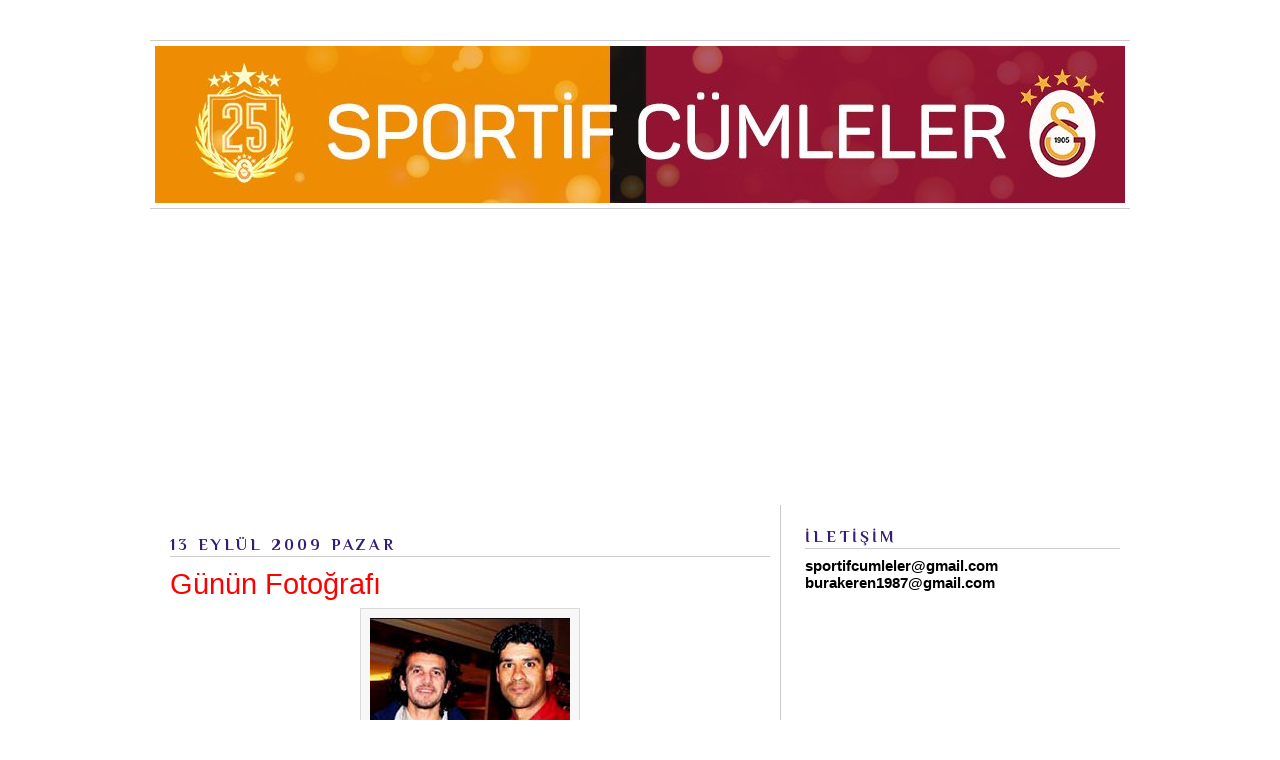

--- FILE ---
content_type: text/html; charset=UTF-8
request_url: https://www.sportifcumleler.com/2009/09/gunun-fotograf_13.html
body_size: 35821
content:
<!DOCTYPE html>
<html dir='ltr' xmlns='http://www.w3.org/1999/xhtml' xmlns:b='http://www.google.com/2005/gml/b' xmlns:data='http://www.google.com/2005/gml/data' xmlns:expr='http://www.google.com/2005/gml/expr'>
<head>
<link href='https://www.blogger.com/static/v1/widgets/2944754296-widget_css_bundle.css' rel='stylesheet' type='text/css'/>
<meta content='dHle0oEpSb9GDjbd_6K0G_InKeCxrdVZF8mIxwbaIEk' name='google-site-verification'/>
<title>Günün Fotoğrafı | Sportif Cümleler</title>
<meta content='text/html; charset=UTF-8' http-equiv='Content-Type'/>
<meta content='blogger' name='generator'/>
<link href='https://www.sportifcumleler.com/favicon.ico' rel='icon' type='image/x-icon'/>
<link href='https://www.sportifcumleler.com/2009/09/gunun-fotograf_13.html' rel='canonical'/>
<link rel="alternate" type="application/atom+xml" title="Sportif Cümleler - Atom" href="https://www.sportifcumleler.com/feeds/posts/default" />
<link rel="alternate" type="application/rss+xml" title="Sportif Cümleler - RSS" href="https://www.sportifcumleler.com/feeds/posts/default?alt=rss" />
<link rel="service.post" type="application/atom+xml" title="Sportif Cümleler - Atom" href="https://www.blogger.com/feeds/3800288385356446138/posts/default" />

<link rel="alternate" type="application/atom+xml" title="Sportif Cümleler - Atom" href="https://www.sportifcumleler.com/feeds/6489025472424422910/comments/default" />
<!--Can't find substitution for tag [blog.ieCssRetrofitLinks]-->
<link href='https://blogger.googleusercontent.com/img/b/R29vZ2xl/AVvXsEjPG_Nl8-4TcjZEq_JEVw6cTHzy34cxj0QaA2O9RDrOjbQXthdoKaiSEAtGXLrbH_fdrc-1j-D1L81NpP-Zh1zuOpPJy1dlvFR9Uez6aT9mBLObiYQPnhl2Auj42vgPaUTwSWBAzUXxis8/s400/r&R.jpg' rel='image_src'/>
<meta content='https://www.sportifcumleler.com/2009/09/gunun-fotograf_13.html' property='og:url'/>
<meta content='Günün Fotoğrafı' property='og:title'/>
<meta content='Sportif Cümleler; Galatasaray sevgisi temelinde şekillenen ve tıpkı Metin gibi Galatasaray&#39;ı menfaatsiz yaşayan blog.' property='og:description'/>
<meta content='https://blogger.googleusercontent.com/img/b/R29vZ2xl/AVvXsEjPG_Nl8-4TcjZEq_JEVw6cTHzy34cxj0QaA2O9RDrOjbQXthdoKaiSEAtGXLrbH_fdrc-1j-D1L81NpP-Zh1zuOpPJy1dlvFR9Uez6aT9mBLObiYQPnhl2Auj42vgPaUTwSWBAzUXxis8/w1200-h630-p-k-no-nu/r&R.jpg' property='og:image'/>
<meta content='blogger' name='generator'/>
<meta content='true' name='MSSmartTagsPreventParsing'/>
<meta content='text/html; charset=UTF-8' http-equiv='Content-Type'/>
<meta content='IE=8' http-equiv='X-UA-Compatible'/>
<style type='text/css'>@font-face{font-family:'Homemade Apple';font-style:normal;font-weight:400;font-display:swap;src:url(//fonts.gstatic.com/s/homemadeapple/v24/Qw3EZQFXECDrI2q789EKQZJob0x6XHgOiJM6.woff2)format('woff2');unicode-range:U+0000-00FF,U+0131,U+0152-0153,U+02BB-02BC,U+02C6,U+02DA,U+02DC,U+0304,U+0308,U+0329,U+2000-206F,U+20AC,U+2122,U+2191,U+2193,U+2212,U+2215,U+FEFF,U+FFFD;}@font-face{font-family:'Philosopher';font-style:normal;font-weight:700;font-display:swap;src:url(//fonts.gstatic.com/s/philosopher/v21/vEFI2_5QCwIS4_Dhez5jcWjValgW8te1Xb7GlMo.woff2)format('woff2');unicode-range:U+0460-052F,U+1C80-1C8A,U+20B4,U+2DE0-2DFF,U+A640-A69F,U+FE2E-FE2F;}@font-face{font-family:'Philosopher';font-style:normal;font-weight:700;font-display:swap;src:url(//fonts.gstatic.com/s/philosopher/v21/vEFI2_5QCwIS4_Dhez5jcWjValgf8te1Xb7GlMo.woff2)format('woff2');unicode-range:U+0301,U+0400-045F,U+0490-0491,U+04B0-04B1,U+2116;}@font-face{font-family:'Philosopher';font-style:normal;font-weight:700;font-display:swap;src:url(//fonts.gstatic.com/s/philosopher/v21/vEFI2_5QCwIS4_Dhez5jcWjValgU8te1Xb7GlMo.woff2)format('woff2');unicode-range:U+0102-0103,U+0110-0111,U+0128-0129,U+0168-0169,U+01A0-01A1,U+01AF-01B0,U+0300-0301,U+0303-0304,U+0308-0309,U+0323,U+0329,U+1EA0-1EF9,U+20AB;}@font-face{font-family:'Philosopher';font-style:normal;font-weight:700;font-display:swap;src:url(//fonts.gstatic.com/s/philosopher/v21/vEFI2_5QCwIS4_Dhez5jcWjValgV8te1Xb7GlMo.woff2)format('woff2');unicode-range:U+0100-02BA,U+02BD-02C5,U+02C7-02CC,U+02CE-02D7,U+02DD-02FF,U+0304,U+0308,U+0329,U+1D00-1DBF,U+1E00-1E9F,U+1EF2-1EFF,U+2020,U+20A0-20AB,U+20AD-20C0,U+2113,U+2C60-2C7F,U+A720-A7FF;}@font-face{font-family:'Philosopher';font-style:normal;font-weight:700;font-display:swap;src:url(//fonts.gstatic.com/s/philosopher/v21/vEFI2_5QCwIS4_Dhez5jcWjValgb8te1Xb7G.woff2)format('woff2');unicode-range:U+0000-00FF,U+0131,U+0152-0153,U+02BB-02BC,U+02C6,U+02DA,U+02DC,U+0304,U+0308,U+0329,U+2000-206F,U+20AC,U+2122,U+2191,U+2193,U+2212,U+2215,U+FEFF,U+FFFD;}</style>
<style id='page-skin-1' type='text/css'><!--
/*
-----------------------------------------------
Blogger Template Style
Name    : Simples
Author  : O Pregador
Url     : www.opregadorfiel.blogspot.com
---------------------------------------------
Baseado:     Minima
Date:     26 Feb 2004
Updated by: Blogger Team
----------------------------------------------- */
/* Variable definitions
====================
<Variable name="bgcolor" description="Page Background Color"
type="color" default="#135">
<Variable name="textcolor" description="Text Color"
type="color" default="#ccc">
<Variable name="linkcolor" description="Link Color"
type="color" default="#9bd">
<Variable name="pagetitlecolor" description="Title Color"
type="color" default="#eee">
<Variable name="descriptioncolor" description="Blog Description Color"
type="color" default="#79b">
<Variable name="titlecolor" description="Post Title Color"
type="color" default="#fc6">
<Variable name="bordercolor" description="Border Color"
type="color" default="#468">
<Variable name="sidebarcolor" description="Sidebar Title Color"
type="color" default="#579">
<Variable name="sidebartextcolor" description="Sidebar Text Color"
type="color" default="#ccc">
<Variable name="visitedlinkcolor" description="Visited Link Color"
type="color" default="#a7a">
<Variable name="bodyfont" description="Text Font"
type="font" default="normal normal 100% 'Trebuchet MS',Trebuchet,Verdana,Sans-serif">
<Variable name="headerfont" description="Sidebar Title Font"
type="font"
default="normal bold 78% 'Trebuchet MS',Trebuchet,Arial,Verdana,Sans-serif">
<Variable name="pagetitlefont" description="Blog Title Font"
type="font"
default="normal bold 200% 'Trebuchet MS',Trebuchet,Verdana,Sans-serif">
<Variable name="descriptionfont" description="Blog Description Font"
type="font"
default="normal normal 78% 'Trebuchet MS', Trebuchet, Verdana, Sans-serif">
<Variable name="postfooterfont" description="Post Footer Font"
type="font"
default="normal normal 78% 'Trebuchet MS', Trebuchet, Verdana, Sans-serif">
*/
a::-moz-selection {background:#fffc0e;color:#ae1e1e;}
a::selection {background:#fffc0e;color:#ae1e1e;}
::-moz-selection {background:#ae1e1e;color:#fffc0e;}
::selection {background:#ae1e1e;color:#fffc0e;}
code::-moz-selection {background:#ae1e1e;color:#fffc0e;}
code::selection {background:#ae1e1e;color:#fffc0e;}
/* Navbar Frame
----------------------------- */
#navbar-iframe {height:0px;visibility:hidden;display:none}
.feed-links {display: none;}
body {
background:#ffffff;
margin:0;
color:#000000;
font: x-small normal normal 15px 'Trebuchet MS', Trebuchet, sans-serif;
font-size/* */:/**/small;
font-size: /**/small;
text-align: left;
}
a:link {
color:#351c75;
text-decoration:none;
}
a:visited {
color:#ff0000;
text-decoration:none;
}
a:hover {
color:#ff0000;
text-decoration:underline;
}
a img {
border-width:0;
}
/* Header
-----------------------------------------------
*/
#header-wrapper {
width:980px;
margin:0 auto 10px;
border-bottom:1px solid #cccccc;
}
#header-inner {
background-position: center;
margin-left: auto;
margin-right: auto;
}
#header {
margin: 5px;
border: 0px solid #cccccc;
text-align: center;
color:#000000;
}
#header h1 {text-shadow: 1px 1px #f7f7f7, 2px 2px #666, 3px 3px #666, 4px 4px #666, 5px 5px #666, 6px 6px #b00;
margin:5px 5px 0;
padding:15px 10px .25em;
line-height:1.2em;
text-transform:uppercase;
letter-spacing:.2em;
font: normal bold 200% 'Trebuchet MS',Trebuchet,Verdana,Sans-serif;
}
#header a {
color:#000000;
text-decoration:none;
}
#header a:hover {
color:#666;
}
#header .description {
margin:0 5px 5px;
padding:0 20px 15px;
max-width:900px;
letter-spacing:.2em;
line-height: 1.4em;
font: normal normal 20px Homemade Apple;
color: #444444;
}
#header img {
margin-left: auto;
margin-right: auto;
}
/* Menu Horizontal
---------------------------------------------*/
.menubar{width:100%;height:30px;margin:0 auto;padding:0 auto;border-bottom:1px solid #cccccc;}
.menuhorizontal {width:980px;height:30px;margin:0 auto; padding:2px 0px;}
.menuhorizontal ul{margin: 0; padding-left:7px;color:#000;font:bold 11px normal normal 15px 'Trebuchet MS', Trebuchet, sans-serif;}
.menuhorizontal li{display: inline; margin: 0;}
.menuhorizontal li a{float: left;display: block;text-decoration:none;font:bold 11px normal normal 15px 'Trebuchet MS', Trebuchet, sans-serif;padding: 5px 15px 5px 15px;border-right:1px solid #eee;color: #111}
.menuhorizontal li a:visited{color: #111;}
.menuhorizontal li a:hover{background:#111;color:#fff;text-decoration:none;}
/* Outer-Wrapper
----------------------------------------------- */
#outer-wrapper {width: 980px;margin: 0 auto;padding: 10px 0px;text-align: left;  	font: normal normal 15px 'Trebuchet MS', Trebuchet, sans-serif;}
#sidebar-wrapper {width: 315px;float: right;word-wrap: break-word;  /* fix for long text breaking sidebar float in IE */
overflow: hidden;  /* fix for long non-text content breaking IE sidebar float */
}
#main-wrapper {width: 600px;margin: 0 10px 0;float: left;border-right: 1px solid #cccccc;word-wrap: break-word; /* fix for long text breaking sidebar float in IE */ overflow: hidden; /* fix for long non-text content breaking IE sidebar float */
}
#crosscol-wrapper {padding:0 auto;margin:0 auto;}
.crosscol .widget {margin:0 auto;padding:0px 0px 6px 0px;}
/* Headings
----------------------------------------------- */
h2 {text-shadow: 1px 1px 3px #fff;border-bottom:1px solid #cccccc;
margin:1.0em 0 .5em;
font:normal bold 16px Philosopher;
line-height: 1.4em;
text-transform:uppercase;
letter-spacing:.2em;
color:#351c75;
}
/* Posts
-----------------------------------------------
*/
h2.date-header {
margin:1.5em 0 .5em;
}
.post-wrapper {
padding: 5px 10px;
}
.post {
margin:.5em 0 1.5em;
border-bottom:1px solid #cccccc;
padding-bottom:1.5em;
text-align:left;
}
.post h3 {text-shadow: 1px 1px 3px #fff;
margin:.25em 0 0;
padding:0 0 4px;
font-size:190%;
font-weight:normal;
line-height:1.4em;
color:#ff0000;
}
.post h3 a, .post h3 a:visited, .post h3 strong {
display:block;
text-decoration:none;
color:#ff0000;
font-weight:bold;
}
.post h3 strong, .post h3 a:hover {
color:#c22400;
}
.post p {
margin:0 0 .75em;
line-height:1.6em;
}
.post-footer {
margin: .75em 0;
color:#351c75;
text-transform:uppercase;
letter-spacing:.1em;
font: normal bold 12px Philosopher;
line-height: 1.4em;
}
.post-share-buttons {float:right;}
.jump-link {float:right;margin-top:5px;margin-right: 10px;}
.jump-link a{color:#3d85c6;font-size:18px;}
.jump-link  a:hover{color:#666;}
.comment-link {
margin-left:.6em;
}
.post-body img {padding:9px;overflow: hidden;margin-top:5px;
border:1px solid #dcd9d9;
background:#f7f7f7;}
.post blockquote {
margin:1em 20px;
}
.post blockquote p {
margin:.75em 0;
}
/* Comments
----------------------------------------------- */
#comments h4 {text-shadow: 1px 1px 3px #fff;
margin:1em 0;
font-weight: bold;
line-height: 1.4em;
text-transform:uppercase;
letter-spacing:.2em;
color: #351c75;
}
#comments-block {
margin:1em 0 1.5em;
line-height:1.6em;
}
#comments-block .comment-author {
margin:.5em 0;
}
#comments-block .comment-body {
margin:.25em 0 0;
}
#comments-block .comment-footer {border-bottom:1px solid #eee;
margin:-.25em 0 2em;
line-height: 1.4em;
text-transform:uppercase;
letter-spacing:.1em;
}
#comments-block .comment-body p {
margin:0 0 .75em;
}
.deleted-comment {
font-style:italic;
color:gray;
}
.avatar-image-container img {
background:  url(https://blogger.googleusercontent.com/img/b/R29vZ2xl/AVvXsEgmJYRCwg8cPhBDTH6eUMIqeRy17ubur1t0xVClNHjV6GchXx0Ws6vK-BgyLTpb-0WT1H263wyNbfzXEqjGimdXtWsdihoviVp2D46O2sfMukGhFBnEMFzL3mhYU1mOAKxj83JHv9IJcpzf/s0/afhlwj.png) no-repeat center;
float:none;
}
.avatar-image-container {
background:  url(https://blogger.googleusercontent.com/img/b/R29vZ2xl/AVvXsEgmJYRCwg8cPhBDTH6eUMIqeRy17ubur1t0xVClNHjV6GchXx0Ws6vK-BgyLTpb-0WT1H263wyNbfzXEqjGimdXtWsdihoviVp2D46O2sfMukGhFBnEMFzL3mhYU1mOAKxj83JHv9IJcpzf/s0/afhlwj.png) no-repeat;
}
.avatar-image-container.avatar-stock img {
display:none;
}
.feed-links {
clear: both;
line-height: 2.5em;
}
#blog-pager-newer-link {
float: left;
}
#blog-pager-older-link {
float: right;
}
#blog-pager {
text-align: center;
}
/* Sidebar Content
----------------------------------------------- */
.sidebar-wrapper  {
color: #000000;
line-height: 1.5em;
}
.sidebar {
padding: 5px 10px;
}
.sidebar ul {
list-style:none;
margin:0 0 0;
padding:0 0 0;
}
.sidebar li {margin:0;padding:3px 0px 4px 0px; text-indent:0px;line-height:1.5em;
}
.sidebar .widget, .main .widget { margin:0 0 10px;
border-bottom:0px dotted #cccccc;
}
.main .Blog {
border-bottom-width: 0;
}
/* Profile
----------------------------------------------- */
.profile-img {width:65px;height:65px;padding:6px;overflow: hidden;margin-top:5px;border:1px solid #eee;
background:#f7f7f7;}
.profile-data {
margin:0;
text-transform:uppercase;
letter-spacing:.1em;
font: normal bold 12px Philosopher;
color: #351c75;
font-weight: bold;
line-height: 1.6em;
}
.profile-datablock {
margin:.5em 0 .5em;
}
.profile-textblock {
margin: 0.5em 0;
line-height: 1.6em;
}
.profile-link {
font: normal bold 12px Philosopher;
text-transform: uppercase;
letter-spacing: .1em;
}
/* Footer
----------------------------------------------- */
#footer {
width: 958px;
clear:both;
margin: 0 auto;
padding-top:15px;
line-height: 1.6em;
text-transform:uppercase;
letter-spacing:.1em;
text-align: center;
}
#credit {text-align:center;border-top: 1px solid #cccccc;}
.item-thumbnail img {padding:6px;width:45px;height:45px;display:block;background: #f7f7f7;
border: 1px solid #eeeeee;
-moz-box-shadow: 0 0 0 rgba(0, 0, 0, .2);
-webkit-box-shadow: 0 0 0 rgba(0, 0, 0, .2);
box-shadow: 0 0 0 rgba(0, 0, 0, .2);
-moz-border-radius: 0;
-webkit-border-radius: 0;
border-radius: 0;
}
.PopularPosts .item-title a{font: normal bold 36px Yanone Kaffeesatz;font-size:16px;
color: #222222;}
.PopularPosts .item-title a:hover{color:#c22400;text-decoration:none}
.widget-content.popular-posts li{font: normal normal 16px Yanone Kaffeesatz}
.item-snippet {height:2.5em; overflow:hidden}
/* Subscription Email widget
--------------------------------------*/
.sidebar .FollowByEmail .follow-by-email-inner .follow-by-email-address {
border: 1px solid #EEEEEE;
height: 21px;
width: 97%;
}
.sidebar .FollowByEmail .follow-by-email-inner .follow-by-email-submit {
background:#CCCCCC;
color: #666666;
font-family: tahoma;
font-size: 11px;
font-weight: bold;
height: 24px;
width: 70px;
cursor:pointer;
}
.FollowByEmail .follow-by-email-inner input:hover {
color: #FFF !important;
}
.sidebar .FollowByEmail .follow-by-email-inner form{
margin:0;
}
/** Page structure tweaks for layout editor wireframe */
body#layout #header {
margin-left: 0px;
margin-right: 0px;
}
.post-body img {max-width:99% !important;}

--></style>
<script type='text/javascript'>var thumbnail_mode = "no-float" ;
summary_noimg = 460;
summary_img = 360;
img_thumb_height = 160;
img_thumb_width = 210;
</script>
<script type='text/javascript'>
//<![CDATA[
function removeHtmlTag(strx,chop){
if(strx.indexOf("<")!=-1)
{
var s = strx.split("<");
for(var i=0;i<s.length;i++){
if(s[i].indexOf(">")!=-1){
s[i] = s[i].substring(s[i].indexOf(">")+1,s[i].length);
}
}
strx = s.join("");
}
chop = (chop < strx.length-1) ? chop : strx.length-2;
while(strx.charAt(chop-1)!=' ' && strx.indexOf(' ',chop)!=-1) chop++;
strx = strx.substring(0,chop-1);
return strx+'...';
}

function createSummaryAndThumb(pID){
var div = document.getElementById(pID);
var imgtag = "";
var img = div.getElementsByTagName("img");

if(img.length<=0) {
imgtag = '<span style="float:left;margin-right:5px;"><img src="https://blogger.googleusercontent.com/img/b/R29vZ2xl/AVvXsEim8SLCLziGhoEuOEbSHUK3wwrNzgA_oMBQsY-eQL94Xw-8aKiRKxzN0CdatKzLgNgYfvx_Nl-iJ9XfnIYJMkr1YXa4Jr5n_5XgfT1QJ_yznRJSROwxTHq42wK3CmTqaMNGHPndgRghpMUS/s0/2nrklth.jpg" width="'+img_thumb_width+'px" height="'+img_thumb_height+'px"/></span>';
var summ = summary_noimg;
}

if(img.length>=1) {
imgtag = '<span style="float:left;margin-right:15px;"><img src="'+img[0].src+'" width="'+img_thumb_width+'px" height="'+img_thumb_height+'px"/></span>';
summ = summary_img;
}

var summary = imgtag + '<div>' + removeHtmlTag(div.innerHTML,summ) + '</div>';
div.innerHTML = summary;
}

//]]>
</script>
<link href='https://www.blogger.com/dyn-css/authorization.css?targetBlogID=3800288385356446138&amp;zx=a86f4059-d64e-4374-9803-77373e4a9fcd' media='none' onload='if(media!=&#39;all&#39;)media=&#39;all&#39;' rel='stylesheet'/><noscript><link href='https://www.blogger.com/dyn-css/authorization.css?targetBlogID=3800288385356446138&amp;zx=a86f4059-d64e-4374-9803-77373e4a9fcd' rel='stylesheet'/></noscript>
<meta name='google-adsense-platform-account' content='ca-host-pub-1556223355139109'/>
<meta name='google-adsense-platform-domain' content='blogspot.com'/>

<!-- data-ad-client=ca-pub-7326664281191640 -->

</head>
<body>
<div class='navbar section' id='navbar'><div class='widget Navbar' data-version='1' id='Navbar1'><script type="text/javascript">
    function setAttributeOnload(object, attribute, val) {
      if(window.addEventListener) {
        window.addEventListener('load',
          function(){ object[attribute] = val; }, false);
      } else {
        window.attachEvent('onload', function(){ object[attribute] = val; });
      }
    }
  </script>
<div id="navbar-iframe-container"></div>
<script type="text/javascript" src="https://apis.google.com/js/platform.js"></script>
<script type="text/javascript">
      gapi.load("gapi.iframes:gapi.iframes.style.bubble", function() {
        if (gapi.iframes && gapi.iframes.getContext) {
          gapi.iframes.getContext().openChild({
              url: 'https://www.blogger.com/navbar/3800288385356446138?po\x3d6489025472424422910\x26origin\x3dhttps://www.sportifcumleler.com',
              where: document.getElementById("navbar-iframe-container"),
              id: "navbar-iframe"
          });
        }
      });
    </script><script type="text/javascript">
(function() {
var script = document.createElement('script');
script.type = 'text/javascript';
script.src = '//pagead2.googlesyndication.com/pagead/js/google_top_exp.js';
var head = document.getElementsByTagName('head')[0];
if (head) {
head.appendChild(script);
}})();
</script>
</div></div>
<div id='outer-wrapper'><div id='wrap2'>
<!-- skip links for text browsers -->
<span id='skiplinks' style='display:none;'>
<a href='#main'>skip to main </a> |
<a href='#sidebar1'>skip to left sidebar</a>
<a href='#sidebar2'>skip to right sidebar</a>
</span>
<!-- Pages-based menu added by BTemplates.com -->
<div class='menubar'><div class='menuhorizontal'>
<!-- Pages -->
<div class='no-items section' id='pages'></div>
<!-- /Pages -->
</div></div>
<!-- start header-wrapper -->
<div id='header-wrapper'>
<div class='header section' id='header'><div class='widget Header' data-version='1' id='Header1'>
<div id='header-inner'>
<a href='https://www.sportifcumleler.com/' style='display: block'>
<img alt='Sportif Cümleler' height='157px; ' id='Header1_headerimg' src='https://blogger.googleusercontent.com/img/a/AVvXsEgb4E3EJbZsioEHGnsuGklfLheNbhIJGa35o0oppUYQR75VcgJasUwniu8IWXCkY5zlYu0RFUinKCQYJTdV_Gfu5w1DexoLMsfD5x2yF8Fuw39xTK5Ld42SPqUI1QMhFxtdk2J1B2n1xYOfU1z44Xc5uw_z5iWJVw3q4c-8SNXOFUQn9qNBOoBuyOUDff7U=s970' style='display: block' width='970px; '/>
</a>
</div>
</div></div>
</div>
<!-- end header-wrapper -->
<!-- start content-wrapper -->
<div id='content-wrapper'>
<!-- start crosscol-wrapper -->
<div id='crosscol-wrapper' style='crosscol'>
<div class='crosscol section' id='crosscol'><div class='widget AdSense' data-version='1' id='AdSense1'>
<div class='widget-content'>
<script async src="https://pagead2.googlesyndication.com/pagead/js/adsbygoogle.js"></script>
<!-- sportifcumleler_crosscol_AdSense1_1x1_as -->
<ins class="adsbygoogle"
     style="display:block"
     data-ad-client="ca-pub-7326664281191640"
     data-ad-host="ca-host-pub-1556223355139109"
     data-ad-slot="1717966966"
     data-ad-format="auto"
     data-full-width-responsive="true"></ins>
<script>
(adsbygoogle = window.adsbygoogle || []).push({});
</script>
<div class='clear'></div>
</div>
</div></div>
</div>
<!-- end crosscol-wrapper -->
<!-- start main-wrapper -->
<div class='post-wrapper' id='main-wrapper'>
<div class='main section' id='main'><div class='widget Blog' data-version='1' id='Blog1'>
<div class='blog-posts hfeed'>

          <div class="date-outer">
        
<h2 class='date-header'><span>13 Eylül 2009 Pazar</span></h2>

          <div class="date-posts">
        
<div class='post-outer'>
<div class='post hentry uncustomized-post-template' itemprop='blogPost' itemscope='itemscope' itemtype='http://schema.org/BlogPosting'>
<meta content='https://blogger.googleusercontent.com/img/b/R29vZ2xl/AVvXsEjPG_Nl8-4TcjZEq_JEVw6cTHzy34cxj0QaA2O9RDrOjbQXthdoKaiSEAtGXLrbH_fdrc-1j-D1L81NpP-Zh1zuOpPJy1dlvFR9Uez6aT9mBLObiYQPnhl2Auj42vgPaUTwSWBAzUXxis8/s400/r&R.jpg' itemprop='image_url'/>
<meta content='3800288385356446138' itemprop='blogId'/>
<meta content='6489025472424422910' itemprop='postId'/>
<a name='6489025472424422910'></a>
<h3 class='post-title entry-title' itemprop='name'>
Günün Fotoğrafı
</h3>
<div class='post-header'>
<div class='post-header-line-1'></div>
</div>
<div class='post-body entry-content' id='post-body-6489025472424422910' itemprop='description articleBody'>
<a href="https://blogger.googleusercontent.com/img/b/R29vZ2xl/AVvXsEjPG_Nl8-4TcjZEq_JEVw6cTHzy34cxj0QaA2O9RDrOjbQXthdoKaiSEAtGXLrbH_fdrc-1j-D1L81NpP-Zh1zuOpPJy1dlvFR9Uez6aT9mBLObiYQPnhl2Auj42vgPaUTwSWBAzUXxis8/s1600-h/r&amp;R.jpg" onblur="try {parent.deselectBloggerImageGracefully();} catch(e) {}"><img alt="" border="0" id="BLOGGER_PHOTO_ID_5380902044760213938" src="https://blogger.googleusercontent.com/img/b/R29vZ2xl/AVvXsEjPG_Nl8-4TcjZEq_JEVw6cTHzy34cxj0QaA2O9RDrOjbQXthdoKaiSEAtGXLrbH_fdrc-1j-D1L81NpP-Zh1zuOpPJy1dlvFR9Uez6aT9mBLObiYQPnhl2Auj42vgPaUTwSWBAzUXxis8/s400/r&amp;R.jpg" style="margin: 0px auto 10px; display: block; text-align: center; cursor: pointer; width: 200px; height: 263px;" /></a><br /><div style="text-align: center;"><span style="font-style: italic;">Geçmiş zaman olur ki :)</span><br /></div><br />Frank Rijkaard-Rüştü Reçber ikilisi Barcelona'dayken..
<div style='clear: both;'></div>
</div>
<div class='post-footer'>
<div class='post-footer-line post-footer-line-1'>
<span class='post-author vcard'>
Karalayan;
<span class='fn' itemprop='author' itemscope='itemscope' itemtype='http://schema.org/Person'>
<meta content='https://www.blogger.com/profile/11494963721249921229' itemprop='url'/>
<a class='g-profile' href='https://www.blogger.com/profile/11494963721249921229' rel='author' title='author profile'>
<span itemprop='name'>Serapbenbuyrun</span>
</a>
</span>
</span>
<span class='post-timestamp'>
şu saatte:
<meta content='https://www.sportifcumleler.com/2009/09/gunun-fotograf_13.html' itemprop='url'/>
<a class='timestamp-link' href='https://www.sportifcumleler.com/2009/09/gunun-fotograf_13.html' rel='bookmark' title='permanent link'><abbr class='published' itemprop='datePublished' title='2009-09-13T20:30:00+03:00'>20:30</abbr></a>
</span>
<span class='post-comment-link'>
</span>
<span class='post-icons'>
</span>
<div class='post-share-buttons goog-inline-block'>
<a class='goog-inline-block share-button sb-email' href='https://www.blogger.com/share-post.g?blogID=3800288385356446138&postID=6489025472424422910&target=email' target='_blank' title='Bunu E-postayla Gönder'><span class='share-button-link-text'>Bunu E-postayla Gönder</span></a><a class='goog-inline-block share-button sb-blog' href='https://www.blogger.com/share-post.g?blogID=3800288385356446138&postID=6489025472424422910&target=blog' onclick='window.open(this.href, "_blank", "height=270,width=475"); return false;' target='_blank' title='BlogThis!'><span class='share-button-link-text'>BlogThis!</span></a><a class='goog-inline-block share-button sb-twitter' href='https://www.blogger.com/share-post.g?blogID=3800288385356446138&postID=6489025472424422910&target=twitter' target='_blank' title='X&#39;te paylaş'><span class='share-button-link-text'>X'te paylaş</span></a><a class='goog-inline-block share-button sb-facebook' href='https://www.blogger.com/share-post.g?blogID=3800288385356446138&postID=6489025472424422910&target=facebook' onclick='window.open(this.href, "_blank", "height=430,width=640"); return false;' target='_blank' title='Facebook&#39;ta Paylaş'><span class='share-button-link-text'>Facebook'ta Paylaş</span></a><a class='goog-inline-block share-button sb-pinterest' href='https://www.blogger.com/share-post.g?blogID=3800288385356446138&postID=6489025472424422910&target=pinterest' target='_blank' title='Pinterest&#39;te Paylaş'><span class='share-button-link-text'>Pinterest'te Paylaş</span></a>
</div>
</div>
<div class='post-footer-line post-footer-line-2'>
<span class='post-labels'>
</span>
</div>
<div class='post-footer-line post-footer-line-3'>
<span class='post-location'>
</span>
</div>
</div>
</div>
<div class='comments' id='comments'>
<a name='comments'></a>
<h4>1 yorum:</h4>
<div class='comments-content'>
<script async='async' src='' type='text/javascript'></script>
<script type='text/javascript'>
    (function() {
      var items = null;
      var msgs = null;
      var config = {};

// <![CDATA[
      var cursor = null;
      if (items && items.length > 0) {
        cursor = parseInt(items[items.length - 1].timestamp) + 1;
      }

      var bodyFromEntry = function(entry) {
        var text = (entry &&
                    ((entry.content && entry.content.$t) ||
                     (entry.summary && entry.summary.$t))) ||
            '';
        if (entry && entry.gd$extendedProperty) {
          for (var k in entry.gd$extendedProperty) {
            if (entry.gd$extendedProperty[k].name == 'blogger.contentRemoved') {
              return '<span class="deleted-comment">' + text + '</span>';
            }
          }
        }
        return text;
      }

      var parse = function(data) {
        cursor = null;
        var comments = [];
        if (data && data.feed && data.feed.entry) {
          for (var i = 0, entry; entry = data.feed.entry[i]; i++) {
            var comment = {};
            // comment ID, parsed out of the original id format
            var id = /blog-(\d+).post-(\d+)/.exec(entry.id.$t);
            comment.id = id ? id[2] : null;
            comment.body = bodyFromEntry(entry);
            comment.timestamp = Date.parse(entry.published.$t) + '';
            if (entry.author && entry.author.constructor === Array) {
              var auth = entry.author[0];
              if (auth) {
                comment.author = {
                  name: (auth.name ? auth.name.$t : undefined),
                  profileUrl: (auth.uri ? auth.uri.$t : undefined),
                  avatarUrl: (auth.gd$image ? auth.gd$image.src : undefined)
                };
              }
            }
            if (entry.link) {
              if (entry.link[2]) {
                comment.link = comment.permalink = entry.link[2].href;
              }
              if (entry.link[3]) {
                var pid = /.*comments\/default\/(\d+)\?.*/.exec(entry.link[3].href);
                if (pid && pid[1]) {
                  comment.parentId = pid[1];
                }
              }
            }
            comment.deleteclass = 'item-control blog-admin';
            if (entry.gd$extendedProperty) {
              for (var k in entry.gd$extendedProperty) {
                if (entry.gd$extendedProperty[k].name == 'blogger.itemClass') {
                  comment.deleteclass += ' ' + entry.gd$extendedProperty[k].value;
                } else if (entry.gd$extendedProperty[k].name == 'blogger.displayTime') {
                  comment.displayTime = entry.gd$extendedProperty[k].value;
                }
              }
            }
            comments.push(comment);
          }
        }
        return comments;
      };

      var paginator = function(callback) {
        if (hasMore()) {
          var url = config.feed + '?alt=json&v=2&orderby=published&reverse=false&max-results=50';
          if (cursor) {
            url += '&published-min=' + new Date(cursor).toISOString();
          }
          window.bloggercomments = function(data) {
            var parsed = parse(data);
            cursor = parsed.length < 50 ? null
                : parseInt(parsed[parsed.length - 1].timestamp) + 1
            callback(parsed);
            window.bloggercomments = null;
          }
          url += '&callback=bloggercomments';
          var script = document.createElement('script');
          script.type = 'text/javascript';
          script.src = url;
          document.getElementsByTagName('head')[0].appendChild(script);
        }
      };
      var hasMore = function() {
        return !!cursor;
      };
      var getMeta = function(key, comment) {
        if ('iswriter' == key) {
          var matches = !!comment.author
              && comment.author.name == config.authorName
              && comment.author.profileUrl == config.authorUrl;
          return matches ? 'true' : '';
        } else if ('deletelink' == key) {
          return config.baseUri + '/comment/delete/'
               + config.blogId + '/' + comment.id;
        } else if ('deleteclass' == key) {
          return comment.deleteclass;
        }
        return '';
      };

      var replybox = null;
      var replyUrlParts = null;
      var replyParent = undefined;

      var onReply = function(commentId, domId) {
        if (replybox == null) {
          // lazily cache replybox, and adjust to suit this style:
          replybox = document.getElementById('comment-editor');
          if (replybox != null) {
            replybox.height = '250px';
            replybox.style.display = 'block';
            replyUrlParts = replybox.src.split('#');
          }
        }
        if (replybox && (commentId !== replyParent)) {
          replybox.src = '';
          document.getElementById(domId).insertBefore(replybox, null);
          replybox.src = replyUrlParts[0]
              + (commentId ? '&parentID=' + commentId : '')
              + '#' + replyUrlParts[1];
          replyParent = commentId;
        }
      };

      var hash = (window.location.hash || '#').substring(1);
      var startThread, targetComment;
      if (/^comment-form_/.test(hash)) {
        startThread = hash.substring('comment-form_'.length);
      } else if (/^c[0-9]+$/.test(hash)) {
        targetComment = hash.substring(1);
      }

      // Configure commenting API:
      var configJso = {
        'maxDepth': config.maxThreadDepth
      };
      var provider = {
        'id': config.postId,
        'data': items,
        'loadNext': paginator,
        'hasMore': hasMore,
        'getMeta': getMeta,
        'onReply': onReply,
        'rendered': true,
        'initComment': targetComment,
        'initReplyThread': startThread,
        'config': configJso,
        'messages': msgs
      };

      var render = function() {
        if (window.goog && window.goog.comments) {
          var holder = document.getElementById('comment-holder');
          window.goog.comments.render(holder, provider);
        }
      };

      // render now, or queue to render when library loads:
      if (window.goog && window.goog.comments) {
        render();
      } else {
        window.goog = window.goog || {};
        window.goog.comments = window.goog.comments || {};
        window.goog.comments.loadQueue = window.goog.comments.loadQueue || [];
        window.goog.comments.loadQueue.push(render);
      }
    })();
// ]]>
  </script>
<div id='comment-holder'>
<div class="comment-thread toplevel-thread"><ol id="top-ra"><li class="comment" id="c3967498438886846298"><div class="avatar-image-container"><img src="//blogger.googleusercontent.com/img/b/R29vZ2xl/AVvXsEjmctBxQW93lEZEJdv0_WZPzMKefezCyByEbibIbYCjaGsxuicT_Y52wJoAMQsFGXw4SqfQl4_RS9zSsX0igp2Le9ObbbBCOhhujUINX7QX7acssbEn4YPC2xb9bFhYqw/s45-c/gs-oftas17.jpg" alt=""/></div><div class="comment-block"><div class="comment-header"><cite class="user"><a href="https://www.blogger.com/profile/02361703916146072376" rel="nofollow">halk</a></cite><span class="icon user "></span><span class="datetime secondary-text"><a rel="nofollow" href="https://www.sportifcumleler.com/2009/09/gunun-fotograf_13.html?showComment=1252925767419#c3967498438886846298">14 Eylül, 2009 13:56</a></span></div><p class="comment-content">rijkaard rüştü&#39;Den 5 yaş genç gösteriyor ki hala öyle...</p><span class="comment-actions secondary-text"><a class="comment-reply" target="_self" data-comment-id="3967498438886846298">Yanıtla</a><span class="item-control blog-admin blog-admin pid-935109713"><a target="_self" href="https://www.blogger.com/comment/delete/3800288385356446138/3967498438886846298">Sil</a></span></span></div><div class="comment-replies"><div id="c3967498438886846298-rt" class="comment-thread inline-thread hidden"><span class="thread-toggle thread-expanded"><span class="thread-arrow"></span><span class="thread-count"><a target="_self">Yanıtlar</a></span></span><ol id="c3967498438886846298-ra" class="thread-chrome thread-expanded"><div></div><div id="c3967498438886846298-continue" class="continue"><a class="comment-reply" target="_self" data-comment-id="3967498438886846298">Yanıtla</a></div></ol></div></div><div class="comment-replybox-single" id="c3967498438886846298-ce"></div></li></ol><div id="top-continue" class="continue"><a class="comment-reply" target="_self">Yorum ekle</a></div><div class="comment-replybox-thread" id="top-ce"></div><div class="loadmore hidden" data-post-id="6489025472424422910"><a target="_self">Daha fazlasını yükle...</a></div></div>
</div>
</div>
<p class='comment-footer'>
<div class='comment-form'>
<a name='comment-form'></a>
<p>
</p>
<a href='https://www.blogger.com/comment/frame/3800288385356446138?po=6489025472424422910&hl=tr&saa=85391&origin=https://www.sportifcumleler.com' id='comment-editor-src'></a>
<iframe allowtransparency='true' class='blogger-iframe-colorize blogger-comment-from-post' frameborder='0' height='410px' id='comment-editor' name='comment-editor' src='' width='100%'></iframe>
<script src='https://www.blogger.com/static/v1/jsbin/1345082660-comment_from_post_iframe.js' type='text/javascript'></script>
<script type='text/javascript'>
      BLOG_CMT_createIframe('https://www.blogger.com/rpc_relay.html');
    </script>
</div>
</p>
<div id='backlinks-container'>
<div id='Blog1_backlinks-container'>
</div>
</div>
</div>
</div>

        </div></div>
      
</div>
<div class='blog-pager' id='blog-pager'>
<span id='blog-pager-newer-link'>
<a class='blog-pager-newer-link' href='https://www.sportifcumleler.com/2009/09/eurobasket2009cekil-aradan-srbistan.html' id='Blog1_blog-pager-newer-link' title='Sonraki Kayıt'>Sonraki Kayıt</a>
</span>
<span id='blog-pager-older-link'>
<a class='blog-pager-older-link' href='https://www.sportifcumleler.com/2009/09/besiktasta-gol-sorunsal.html' id='Blog1_blog-pager-older-link' title='Önceki Kayıt'>Önceki Kayıt</a>
</span>
<a class='home-link' href='https://www.sportifcumleler.com/'>Ana Sayfa</a>
</div>
<div class='clear'></div>
<div class='post-feeds'>
<div class='feed-links'>
Kaydol:
<a class='feed-link' href='https://www.sportifcumleler.com/feeds/6489025472424422910/comments/default' target='_blank' type='application/atom+xml'>Kayıt Yorumları (Atom)</a>
</div>
</div>
</div></div>
</div>
<!-- end main-wrapper -->
<!-- start sidebar-wrapper -->
<div class='sidebar' id='sidebar-wrapper'>
<div class='sidebar2 section' id='sidebar2'><div class='widget Text' data-version='1' id='Text1'>
<h2 class='title'>İLETİŞİM</h2>
<div class='widget-content'>
<b>sportifcumleler@gmail.com<br />burakeren1987@gmail.com<br /></b><br />
</div>
<div class='clear'></div>
</div><div class='widget AdSense' data-version='1' id='AdSense4'>
<div class='widget-content'>
<script async src="https://pagead2.googlesyndication.com/pagead/js/adsbygoogle.js?client=ca-pub-7326664281191640&host=ca-host-pub-1556223355139109" crossorigin="anonymous"></script>
<!-- sportifcumleler_sidebar2_AdSense4_300x600_as -->
<ins class="adsbygoogle"
     style="display:inline-block;width:300px;height:600px"
     data-ad-client="ca-pub-7326664281191640"
     data-ad-host="ca-host-pub-1556223355139109"
     data-ad-slot="1904648300"></ins>
<script>
(adsbygoogle = window.adsbygoogle || []).push({});
</script>
<div class='clear'></div>
</div>
</div><div class='widget BlogSearch' data-version='1' id='BlogSearch1'>
<h2 class='title'>ARAYAN BULUR</h2>
<div class='widget-content'>
<div id='BlogSearch1_form'>
<form action='https://www.sportifcumleler.com/search' class='gsc-search-box' target='_top'>
<table cellpadding='0' cellspacing='0' class='gsc-search-box'>
<tbody>
<tr>
<td class='gsc-input'>
<input autocomplete='off' class='gsc-input' name='q' size='10' title='search' type='text' value=''/>
</td>
<td class='gsc-search-button'>
<input class='gsc-search-button' title='search' type='submit' value='Ara'/>
</td>
</tr>
</tbody>
</table>
</form>
</div>
</div>
<div class='clear'></div>
</div><div class='widget Translate' data-version='1' id='Translate1'>
<h2 class='title'>TRANSLATE</h2>
<div id='google_translate_element'></div>
<script>
    function googleTranslateElementInit() {
      new google.translate.TranslateElement({
        pageLanguage: 'tr',
        autoDisplay: 'true',
        layout: google.translate.TranslateElement.InlineLayout.VERTICAL
      }, 'google_translate_element');
    }
  </script>
<script src='//translate.google.com/translate_a/element.js?cb=googleTranslateElementInit'></script>
<div class='clear'></div>
</div><div class='widget BlogArchive' data-version='1' id='BlogArchive1'>
<h2>BLOG ARŞİVİ</h2>
<div class='widget-content'>
<div id='ArchiveList'>
<div id='BlogArchive1_ArchiveList'>
<select id='BlogArchive1_ArchiveMenu'>
<option value=''>BLOG ARŞİVİ</option>
<option value='https://www.sportifcumleler.com/2026/01/'>Ocak 2026 (10)</option>
<option value='https://www.sportifcumleler.com/2025/12/'>Aralık 2025 (24)</option>
<option value='https://www.sportifcumleler.com/2025/11/'>Kasım 2025 (24)</option>
<option value='https://www.sportifcumleler.com/2025/10/'>Ekim 2025 (27)</option>
<option value='https://www.sportifcumleler.com/2025/09/'>Eylül 2025 (25)</option>
<option value='https://www.sportifcumleler.com/2025/08/'>Ağustos 2025 (26)</option>
<option value='https://www.sportifcumleler.com/2025/07/'>Temmuz 2025 (26)</option>
<option value='https://www.sportifcumleler.com/2025/06/'>Haziran 2025 (27)</option>
<option value='https://www.sportifcumleler.com/2025/05/'>Mayıs 2025 (25)</option>
<option value='https://www.sportifcumleler.com/2025/04/'>Nisan 2025 (28)</option>
<option value='https://www.sportifcumleler.com/2025/03/'>Mart 2025 (29)</option>
<option value='https://www.sportifcumleler.com/2025/02/'>Şubat 2025 (29)</option>
<option value='https://www.sportifcumleler.com/2025/01/'>Ocak 2025 (34)</option>
<option value='https://www.sportifcumleler.com/2024/12/'>Aralık 2024 (31)</option>
<option value='https://www.sportifcumleler.com/2024/11/'>Kasım 2024 (33)</option>
<option value='https://www.sportifcumleler.com/2024/10/'>Ekim 2024 (44)</option>
<option value='https://www.sportifcumleler.com/2024/09/'>Eylül 2024 (40)</option>
<option value='https://www.sportifcumleler.com/2024/08/'>Ağustos 2024 (55)</option>
<option value='https://www.sportifcumleler.com/2024/07/'>Temmuz 2024 (62)</option>
<option value='https://www.sportifcumleler.com/2024/06/'>Haziran 2024 (60)</option>
<option value='https://www.sportifcumleler.com/2024/05/'>Mayıs 2024 (59)</option>
<option value='https://www.sportifcumleler.com/2024/04/'>Nisan 2024 (60)</option>
<option value='https://www.sportifcumleler.com/2024/03/'>Mart 2024 (59)</option>
<option value='https://www.sportifcumleler.com/2024/02/'>Şubat 2024 (54)</option>
<option value='https://www.sportifcumleler.com/2024/01/'>Ocak 2024 (58)</option>
<option value='https://www.sportifcumleler.com/2023/12/'>Aralık 2023 (57)</option>
<option value='https://www.sportifcumleler.com/2023/11/'>Kasım 2023 (67)</option>
<option value='https://www.sportifcumleler.com/2023/10/'>Ekim 2023 (88)</option>
<option value='https://www.sportifcumleler.com/2023/09/'>Eylül 2023 (86)</option>
<option value='https://www.sportifcumleler.com/2023/08/'>Ağustos 2023 (87)</option>
<option value='https://www.sportifcumleler.com/2023/07/'>Temmuz 2023 (90)</option>
<option value='https://www.sportifcumleler.com/2023/06/'>Haziran 2023 (89)</option>
<option value='https://www.sportifcumleler.com/2023/05/'>Mayıs 2023 (60)</option>
<option value='https://www.sportifcumleler.com/2023/04/'>Nisan 2023 (56)</option>
<option value='https://www.sportifcumleler.com/2023/03/'>Mart 2023 (79)</option>
<option value='https://www.sportifcumleler.com/2023/02/'>Şubat 2023 (57)</option>
<option value='https://www.sportifcumleler.com/2023/01/'>Ocak 2023 (83)</option>
<option value='https://www.sportifcumleler.com/2022/12/'>Aralık 2022 (73)</option>
<option value='https://www.sportifcumleler.com/2022/11/'>Kasım 2022 (69)</option>
<option value='https://www.sportifcumleler.com/2022/10/'>Ekim 2022 (83)</option>
<option value='https://www.sportifcumleler.com/2022/09/'>Eylül 2022 (88)</option>
<option value='https://www.sportifcumleler.com/2022/08/'>Ağustos 2022 (91)</option>
<option value='https://www.sportifcumleler.com/2022/07/'>Temmuz 2022 (90)</option>
<option value='https://www.sportifcumleler.com/2022/06/'>Haziran 2022 (84)</option>
<option value='https://www.sportifcumleler.com/2022/05/'>Mayıs 2022 (73)</option>
<option value='https://www.sportifcumleler.com/2022/04/'>Nisan 2022 (64)</option>
<option value='https://www.sportifcumleler.com/2022/03/'>Mart 2022 (61)</option>
<option value='https://www.sportifcumleler.com/2022/02/'>Şubat 2022 (68)</option>
<option value='https://www.sportifcumleler.com/2022/01/'>Ocak 2022 (88)</option>
<option value='https://www.sportifcumleler.com/2021/12/'>Aralık 2021 (86)</option>
<option value='https://www.sportifcumleler.com/2021/11/'>Kasım 2021 (65)</option>
<option value='https://www.sportifcumleler.com/2021/10/'>Ekim 2021 (86)</option>
<option value='https://www.sportifcumleler.com/2021/09/'>Eylül 2021 (87)</option>
<option value='https://www.sportifcumleler.com/2021/08/'>Ağustos 2021 (91)</option>
<option value='https://www.sportifcumleler.com/2021/07/'>Temmuz 2021 (93)</option>
<option value='https://www.sportifcumleler.com/2021/06/'>Haziran 2021 (90)</option>
<option value='https://www.sportifcumleler.com/2021/05/'>Mayıs 2021 (90)</option>
<option value='https://www.sportifcumleler.com/2021/04/'>Nisan 2021 (87)</option>
<option value='https://www.sportifcumleler.com/2021/03/'>Mart 2021 (93)</option>
<option value='https://www.sportifcumleler.com/2021/02/'>Şubat 2021 (86)</option>
<option value='https://www.sportifcumleler.com/2021/01/'>Ocak 2021 (95)</option>
<option value='https://www.sportifcumleler.com/2020/12/'>Aralık 2020 (92)</option>
<option value='https://www.sportifcumleler.com/2020/11/'>Kasım 2020 (83)</option>
<option value='https://www.sportifcumleler.com/2020/10/'>Ekim 2020 (93)</option>
<option value='https://www.sportifcumleler.com/2020/09/'>Eylül 2020 (90)</option>
<option value='https://www.sportifcumleler.com/2020/08/'>Ağustos 2020 (95)</option>
<option value='https://www.sportifcumleler.com/2020/07/'>Temmuz 2020 (91)</option>
<option value='https://www.sportifcumleler.com/2020/06/'>Haziran 2020 (86)</option>
<option value='https://www.sportifcumleler.com/2020/05/'>Mayıs 2020 (85)</option>
<option value='https://www.sportifcumleler.com/2020/04/'>Nisan 2020 (83)</option>
<option value='https://www.sportifcumleler.com/2020/03/'>Mart 2020 (87)</option>
<option value='https://www.sportifcumleler.com/2020/02/'>Şubat 2020 (78)</option>
<option value='https://www.sportifcumleler.com/2020/01/'>Ocak 2020 (96)</option>
<option value='https://www.sportifcumleler.com/2019/12/'>Aralık 2019 (89)</option>
<option value='https://www.sportifcumleler.com/2019/11/'>Kasım 2019 (89)</option>
<option value='https://www.sportifcumleler.com/2019/10/'>Ekim 2019 (94)</option>
<option value='https://www.sportifcumleler.com/2019/09/'>Eylül 2019 (91)</option>
<option value='https://www.sportifcumleler.com/2019/08/'>Ağustos 2019 (89)</option>
<option value='https://www.sportifcumleler.com/2019/07/'>Temmuz 2019 (90)</option>
<option value='https://www.sportifcumleler.com/2019/06/'>Haziran 2019 (90)</option>
<option value='https://www.sportifcumleler.com/2019/05/'>Mayıs 2019 (88)</option>
<option value='https://www.sportifcumleler.com/2019/04/'>Nisan 2019 (86)</option>
<option value='https://www.sportifcumleler.com/2019/03/'>Mart 2019 (90)</option>
<option value='https://www.sportifcumleler.com/2019/02/'>Şubat 2019 (86)</option>
<option value='https://www.sportifcumleler.com/2019/01/'>Ocak 2019 (94)</option>
<option value='https://www.sportifcumleler.com/2018/12/'>Aralık 2018 (84)</option>
<option value='https://www.sportifcumleler.com/2018/11/'>Kasım 2018 (75)</option>
<option value='https://www.sportifcumleler.com/2018/10/'>Ekim 2018 (60)</option>
<option value='https://www.sportifcumleler.com/2018/09/'>Eylül 2018 (77)</option>
<option value='https://www.sportifcumleler.com/2018/08/'>Ağustos 2018 (90)</option>
<option value='https://www.sportifcumleler.com/2018/07/'>Temmuz 2018 (83)</option>
<option value='https://www.sportifcumleler.com/2018/06/'>Haziran 2018 (83)</option>
<option value='https://www.sportifcumleler.com/2018/05/'>Mayıs 2018 (86)</option>
<option value='https://www.sportifcumleler.com/2018/04/'>Nisan 2018 (78)</option>
<option value='https://www.sportifcumleler.com/2018/03/'>Mart 2018 (87)</option>
<option value='https://www.sportifcumleler.com/2018/02/'>Şubat 2018 (84)</option>
<option value='https://www.sportifcumleler.com/2018/01/'>Ocak 2018 (94)</option>
<option value='https://www.sportifcumleler.com/2017/12/'>Aralık 2017 (87)</option>
<option value='https://www.sportifcumleler.com/2017/11/'>Kasım 2017 (81)</option>
<option value='https://www.sportifcumleler.com/2017/10/'>Ekim 2017 (82)</option>
<option value='https://www.sportifcumleler.com/2017/09/'>Eylül 2017 (75)</option>
<option value='https://www.sportifcumleler.com/2017/08/'>Ağustos 2017 (82)</option>
<option value='https://www.sportifcumleler.com/2017/07/'>Temmuz 2017 (75)</option>
<option value='https://www.sportifcumleler.com/2017/06/'>Haziran 2017 (71)</option>
<option value='https://www.sportifcumleler.com/2017/05/'>Mayıs 2017 (79)</option>
<option value='https://www.sportifcumleler.com/2017/04/'>Nisan 2017 (64)</option>
<option value='https://www.sportifcumleler.com/2017/03/'>Mart 2017 (65)</option>
<option value='https://www.sportifcumleler.com/2017/02/'>Şubat 2017 (60)</option>
<option value='https://www.sportifcumleler.com/2017/01/'>Ocak 2017 (78)</option>
<option value='https://www.sportifcumleler.com/2016/12/'>Aralık 2016 (65)</option>
<option value='https://www.sportifcumleler.com/2016/11/'>Kasım 2016 (77)</option>
<option value='https://www.sportifcumleler.com/2016/10/'>Ekim 2016 (73)</option>
<option value='https://www.sportifcumleler.com/2016/09/'>Eylül 2016 (63)</option>
<option value='https://www.sportifcumleler.com/2016/08/'>Ağustos 2016 (67)</option>
<option value='https://www.sportifcumleler.com/2016/07/'>Temmuz 2016 (37)</option>
<option value='https://www.sportifcumleler.com/2016/06/'>Haziran 2016 (72)</option>
<option value='https://www.sportifcumleler.com/2016/05/'>Mayıs 2016 (77)</option>
<option value='https://www.sportifcumleler.com/2016/04/'>Nisan 2016 (58)</option>
<option value='https://www.sportifcumleler.com/2016/03/'>Mart 2016 (54)</option>
<option value='https://www.sportifcumleler.com/2016/02/'>Şubat 2016 (53)</option>
<option value='https://www.sportifcumleler.com/2016/01/'>Ocak 2016 (62)</option>
<option value='https://www.sportifcumleler.com/2015/12/'>Aralık 2015 (75)</option>
<option value='https://www.sportifcumleler.com/2015/11/'>Kasım 2015 (62)</option>
<option value='https://www.sportifcumleler.com/2015/10/'>Ekim 2015 (74)</option>
<option value='https://www.sportifcumleler.com/2015/09/'>Eylül 2015 (54)</option>
<option value='https://www.sportifcumleler.com/2015/08/'>Ağustos 2015 (55)</option>
<option value='https://www.sportifcumleler.com/2015/07/'>Temmuz 2015 (62)</option>
<option value='https://www.sportifcumleler.com/2015/06/'>Haziran 2015 (61)</option>
<option value='https://www.sportifcumleler.com/2015/05/'>Mayıs 2015 (64)</option>
<option value='https://www.sportifcumleler.com/2015/04/'>Nisan 2015 (64)</option>
<option value='https://www.sportifcumleler.com/2015/03/'>Mart 2015 (68)</option>
<option value='https://www.sportifcumleler.com/2015/02/'>Şubat 2015 (47)</option>
<option value='https://www.sportifcumleler.com/2015/01/'>Ocak 2015 (38)</option>
<option value='https://www.sportifcumleler.com/2014/12/'>Aralık 2014 (27)</option>
<option value='https://www.sportifcumleler.com/2014/11/'>Kasım 2014 (33)</option>
<option value='https://www.sportifcumleler.com/2014/10/'>Ekim 2014 (49)</option>
<option value='https://www.sportifcumleler.com/2014/09/'>Eylül 2014 (45)</option>
<option value='https://www.sportifcumleler.com/2014/08/'>Ağustos 2014 (35)</option>
<option value='https://www.sportifcumleler.com/2014/07/'>Temmuz 2014 (62)</option>
<option value='https://www.sportifcumleler.com/2014/06/'>Haziran 2014 (54)</option>
<option value='https://www.sportifcumleler.com/2014/05/'>Mayıs 2014 (29)</option>
<option value='https://www.sportifcumleler.com/2014/01/'>Ocak 2014 (22)</option>
<option value='https://www.sportifcumleler.com/2013/07/'>Temmuz 2013 (6)</option>
<option value='https://www.sportifcumleler.com/2013/04/'>Nisan 2013 (38)</option>
<option value='https://www.sportifcumleler.com/2013/03/'>Mart 2013 (35)</option>
<option value='https://www.sportifcumleler.com/2013/02/'>Şubat 2013 (34)</option>
<option value='https://www.sportifcumleler.com/2013/01/'>Ocak 2013 (53)</option>
<option value='https://www.sportifcumleler.com/2012/12/'>Aralık 2012 (49)</option>
<option value='https://www.sportifcumleler.com/2012/11/'>Kasım 2012 (55)</option>
<option value='https://www.sportifcumleler.com/2012/10/'>Ekim 2012 (39)</option>
<option value='https://www.sportifcumleler.com/2012/09/'>Eylül 2012 (51)</option>
<option value='https://www.sportifcumleler.com/2012/08/'>Ağustos 2012 (83)</option>
<option value='https://www.sportifcumleler.com/2012/07/'>Temmuz 2012 (69)</option>
<option value='https://www.sportifcumleler.com/2012/06/'>Haziran 2012 (78)</option>
<option value='https://www.sportifcumleler.com/2012/05/'>Mayıs 2012 (106)</option>
<option value='https://www.sportifcumleler.com/2012/04/'>Nisan 2012 (92)</option>
<option value='https://www.sportifcumleler.com/2012/03/'>Mart 2012 (86)</option>
<option value='https://www.sportifcumleler.com/2012/02/'>Şubat 2012 (85)</option>
<option value='https://www.sportifcumleler.com/2012/01/'>Ocak 2012 (90)</option>
<option value='https://www.sportifcumleler.com/2011/12/'>Aralık 2011 (44)</option>
<option value='https://www.sportifcumleler.com/2011/11/'>Kasım 2011 (28)</option>
<option value='https://www.sportifcumleler.com/2011/10/'>Ekim 2011 (57)</option>
<option value='https://www.sportifcumleler.com/2011/09/'>Eylül 2011 (53)</option>
<option value='https://www.sportifcumleler.com/2011/08/'>Ağustos 2011 (74)</option>
<option value='https://www.sportifcumleler.com/2011/07/'>Temmuz 2011 (56)</option>
<option value='https://www.sportifcumleler.com/2011/06/'>Haziran 2011 (78)</option>
<option value='https://www.sportifcumleler.com/2011/05/'>Mayıs 2011 (74)</option>
<option value='https://www.sportifcumleler.com/2011/04/'>Nisan 2011 (80)</option>
<option value='https://www.sportifcumleler.com/2011/03/'>Mart 2011 (83)</option>
<option value='https://www.sportifcumleler.com/2011/02/'>Şubat 2011 (88)</option>
<option value='https://www.sportifcumleler.com/2011/01/'>Ocak 2011 (95)</option>
<option value='https://www.sportifcumleler.com/2010/12/'>Aralık 2010 (92)</option>
<option value='https://www.sportifcumleler.com/2010/11/'>Kasım 2010 (122)</option>
<option value='https://www.sportifcumleler.com/2010/10/'>Ekim 2010 (162)</option>
<option value='https://www.sportifcumleler.com/2010/09/'>Eylül 2010 (155)</option>
<option value='https://www.sportifcumleler.com/2010/08/'>Ağustos 2010 (164)</option>
<option value='https://www.sportifcumleler.com/2010/07/'>Temmuz 2010 (168)</option>
<option value='https://www.sportifcumleler.com/2010/06/'>Haziran 2010 (162)</option>
<option value='https://www.sportifcumleler.com/2010/05/'>Mayıs 2010 (154)</option>
<option value='https://www.sportifcumleler.com/2010/04/'>Nisan 2010 (182)</option>
<option value='https://www.sportifcumleler.com/2010/03/'>Mart 2010 (191)</option>
<option value='https://www.sportifcumleler.com/2010/02/'>Şubat 2010 (172)</option>
<option value='https://www.sportifcumleler.com/2010/01/'>Ocak 2010 (190)</option>
<option value='https://www.sportifcumleler.com/2009/12/'>Aralık 2009 (186)</option>
<option value='https://www.sportifcumleler.com/2009/11/'>Kasım 2009 (242)</option>
<option value='https://www.sportifcumleler.com/2009/10/'>Ekim 2009 (268)</option>
<option value='https://www.sportifcumleler.com/2009/09/'>Eylül 2009 (242)</option>
<option value='https://www.sportifcumleler.com/2009/08/'>Ağustos 2009 (237)</option>
<option value='https://www.sportifcumleler.com/2009/07/'>Temmuz 2009 (213)</option>
<option value='https://www.sportifcumleler.com/2009/06/'>Haziran 2009 (216)</option>
<option value='https://www.sportifcumleler.com/2009/05/'>Mayıs 2009 (251)</option>
<option value='https://www.sportifcumleler.com/2009/04/'>Nisan 2009 (281)</option>
<option value='https://www.sportifcumleler.com/2009/03/'>Mart 2009 (76)</option>
</select>
</div>
</div>
<div class='clear'></div>
</div>
</div><div class='widget AdSense' data-version='1' id='AdSense2'>
<div class='widget-content'>
<script async src="https://pagead2.googlesyndication.com/pagead/js/adsbygoogle.js"></script>
<!-- sportifcumleler_sidebar2_AdSense2_1x1_as -->
<ins class="adsbygoogle"
     style="display:block"
     data-ad-client="ca-pub-7326664281191640"
     data-ad-host="ca-host-pub-1556223355139109"
     data-ad-slot="9157366884"
     data-ad-format="auto"
     data-full-width-responsive="true"></ins>
<script>
(adsbygoogle = window.adsbygoogle || []).push({});
</script>
<div class='clear'></div>
</div>
</div><div class='widget PopularPosts' data-version='1' id='PopularPosts1'>
<h2>POPÜLER YAYINLAR</h2>
<div class='widget-content popular-posts'>
<ul>
<li>
<div class='item-content'>
<div class='item-thumbnail'>
<a href='https://www.sportifcumleler.com/2026/01/galatasaray-0-2-fenerbahce-daha-cok.html' target='_blank'>
<img alt='' border='0' src='https://blogger.googleusercontent.com/img/b/R29vZ2xl/AVvXsEjxwxflSBBJzXu2VOhOgWmLay2pVmnd80zeLIQl9YvSmMYDK-uFcrJFRKI6KaxD1ro-CPCR6_nmA2VbbQynRZ3JMyWcsKGcmPiLqe07blDdifoa0C_BRl7jhPo7li3kvLjz1wunJv4XHrQZ_ASIrBklPnXtie_Irow3UyNwbejTcFsmBPpBdqN5GfPtDJlK/w72-h72-p-k-no-nu/G-UPUkWXkAA_RJv.jpg'/>
</a>
</div>
<div class='item-title'><a href='https://www.sportifcumleler.com/2026/01/galatasaray-0-2-fenerbahce-daha-cok.html'>Galatasaray 0-2 Fenerbahçe, daha çok isteyen doğal olarak kazandı</a></div>
<div class='item-snippet'>Guendouzi, 3 gün önce Lazio&#39;yla 90 dakika sahadaydı. Bu adamın transferini yetiştirip, Galatasaray karşısında 11 oynamasını sağlıyorsun....</div>
</div>
<div style='clear: both;'></div>
</li>
<li>
<div class='item-content'>
<div class='item-thumbnail'>
<a href='https://www.sportifcumleler.com/2025/12/galatasaray-3-0-kasmpasa-son.html' target='_blank'>
<img alt='' border='0' src='https://blogger.googleusercontent.com/img/b/R29vZ2xl/AVvXsEgRTCSp8p-JD9f93caKo_Pw-OkEIdTDfwiBRkHO63_GcJNLcJxLpk9U1cFQw31eNi-7-2coMARNDm52cNS-7yVygXXU6t9p4JS1LgOr1SF9isXjHO7RLiQ2fazMr_giKNIEl5j4Y0tj7hsjvK1CJCuq-ec3bsx02fUc0IZqLqH7ynWDISYm8cKjFLWdIOre/w72-h72-p-k-no-nu/G8tvfLvXMAEU3mS.jpg'/>
</a>
</div>
<div class='item-title'><a href='https://www.sportifcumleler.com/2025/12/galatasaray-3-0-kasmpasa-son.html'>Galatasaray 3-0 Kasımpaşa, son haftalardaki gelişen oyun</a></div>
<div class='item-snippet'>Kasımpaşa, Galatasaray&#39;a en ters gelen takımların başında. Emre Belözoğlu ise Okan Buruk&#39;a yarayan bir teknik adam. Bu 2 olgunun müc...</div>
</div>
<div style='clear: both;'></div>
</li>
<li>
<div class='item-content'>
<div class='item-thumbnail'>
<a href='https://www.sportifcumleler.com/2025/12/hangisinin-transferi-sizi-daha-cok.html' target='_blank'>
<img alt='' border='0' src='https://blogger.googleusercontent.com/img/b/R29vZ2xl/AVvXsEjdmT6dJbc8vzvCBqrKy61ATVSDBOdtoJs0T4-lvL9TW2LGrJ_S3yjiiPUte1AHz8MstwrcvbensN3rExzZzcPVdV-0hVmV5VyBITWBK9w6dCnzW58i5ZBzzOA6Kj1qbuzbltnkgHBYrTk6-NXg8cguQbZJ0sXxDFoLJiftkLzg1FtUm3M22LyKSN_pM_yt/w72-h72-p-k-no-nu/G8OXYCzXAAEN6pY.jpg'/>
</a>
</div>
<div class='item-title'><a href='https://www.sportifcumleler.com/2025/12/hangisinin-transferi-sizi-daha-cok.html'>Hangisinin transferi sizi daha çok şaşırttı?</a></div>
<div class='item-snippet'>Hangisinin transferi sizi daha çok şaşırttı diye bir paylaşım gördüm. Ali Sami Yen Sokak hesabı paylaşmıştı sanırım. Icardi, Osimhen, Sneijd...</div>
</div>
<div style='clear: both;'></div>
</li>
<li>
<div class='item-content'>
<div class='item-thumbnail'>
<a href='https://www.sportifcumleler.com/2026/01/galatasaray-4-1-trabzonspor-gelisen.html' target='_blank'>
<img alt='' border='0' src='https://blogger.googleusercontent.com/img/b/R29vZ2xl/AVvXsEiHTS5pALtfaH-iLL8S1bvE54SwhS925Jtl_UhiN6q2gBTpZCEADtwdwpeG2IcYNEDtOAu0a-kSqgqx9RSJa4b_e2H9GP1PKMq-Jb2jLw4zwqzMsfGR5fFzMR5ZK9zMlBWXnZ2KN__6JDe8ydNkd68W-JPBuADLnpzm9t7muxKBOEX1V2QLpyQdr0m5Fvla/w72-h72-p-k-no-nu/G965u8AXsAA44qU.jpg'/>
</a>
</div>
<div class='item-title'><a href='https://www.sportifcumleler.com/2026/01/galatasaray-4-1-trabzonspor-gelisen.html'>Galatasaray 4-1 Trabzonspor, gelişen topla oyun</a></div>
<div class='item-snippet'>Trabzonspor&#39;un eksikleri çok daha fazla olsa da, güçlü rakip. Haliyle de bu maçı fazlasıyla &quot;ölçü&quot; kabul edeceğiz. Son haftala...</div>
</div>
<div style='clear: both;'></div>
</li>
<li>
<div class='item-content'>
<div class='item-thumbnail'>
<a href='https://www.sportifcumleler.com/2025/09/eintracht-frankfurt-5-1-galatasaray-ilk.html' target='_blank'>
<img alt='' border='0' src='https://blogger.googleusercontent.com/img/b/R29vZ2xl/AVvXsEiTp-Nd3KVtO-hbangrUr3lVsTCK4eGl01M_MzbUH2MM4yqG5KNzMO5YFlbaC1NQQqNSrrnpYVgWGaP3_9uEd7MeVBz7-a3eJMZgLnkVNDY-jHIeIYI7yTAEBKW1uN4kbpCL9Y1tC7kF8B2iumhZzbH4AXj1awHL03ee2ow305STdtRH9DVecm8hZ3x_-e4/w72-h72-p-k-no-nu/G1J-quBXkAAOJTA.jpg'/>
</a>
</div>
<div class='item-title'><a href='https://www.sportifcumleler.com/2025/09/eintracht-frankfurt-5-1-galatasaray-ilk.html'>Eintracht Frankfurt 5-1 Galatasaray, ilk 11'de sosyal medyanın gazı var</a></div>
<div class='item-snippet'>Frankfurt&#39;un gol beklentisi 1.17, senin ise 1.21. 5 gol yedin, 1 gol atabildin. Şanssızlıkla mı anlatacağız şimdi bu durumu? Rakibin 5 ş...</div>
</div>
<div style='clear: both;'></div>
</li>
<li>
<div class='item-content'>
<div class='item-thumbnail'>
<a href='https://www.sportifcumleler.com/2026/01/ugurcan-cakr-gelince-mi-ben-en-iyiyim.html' target='_blank'>
<img alt='' border='0' src='https://blogger.googleusercontent.com/img/b/R29vZ2xl/AVvXsEguSbSukbagc8d08yZSL0OIeZtw2bMRZ9QiUYF290ng3OPK-YqzjgPis0c8EiDCDxZlA5cOqaPbeny6f7vueFRudK7y6kpx57r-vpwhhTDUnMU7kvpdCmhZK8qef3u6CIyuNfmLlNYmDGnlnkJMlZAm9yxYp0a2i2OjUg7_-PrlbF9EHdbJIzdQ5DITG6rQ/w72-h72-p-k-no-nu/G-ZAIX3WoAAlWBU.jpg'/>
</a>
</div>
<div class='item-title'><a href='https://www.sportifcumleler.com/2026/01/ugurcan-cakr-gelince-mi-ben-en-iyiyim.html'>Uğurcan Çakır gelince mi "ben en iyiyim" moduna girdi?</a></div>
<div class='item-snippet'>Günay Güvenç&#39;le alakalı çizgileri doğru çekmek lazım. İyi bir &quot;yedek kaleci. İlk 2 sezonunda, özellikle de geçen sezon bunu kanıtla...</div>
</div>
<div style='clear: both;'></div>
</li>
<li>
<div class='item-content'>
<div class='item-thumbnail'>
<a href='https://www.sportifcumleler.com/2025/09/alanyaspor-0-1-galatasaray-kotu-olan.html' target='_blank'>
<img alt='' border='0' src='https://blogger.googleusercontent.com/img/b/R29vZ2xl/AVvXsEhpWPEfGfzCrmlr7wAiF1X_YzvugB2kRMIw6ao9UgYCJmlwQccTZXnDDpo12VzPGJH1lf6gGnFKDupQdPPv8Dg3sXfvFPT5Qr4sfqER-fm5ulg5fGm5Xm3OSG0_BrCOWWz3cZCmoEsaXeM_ekrYgXQs1UEWbGxHmfoKxFg7qxdeI8vt5phkieITcYwJAido/w72-h72-p-k-no-nu/G1y4lhxWEAAgWwO.jpg'/>
</a>
</div>
<div class='item-title'><a href='https://www.sportifcumleler.com/2025/09/alanyaspor-0-1-galatasaray-kotu-olan.html'>Alanyaspor 0-1 Galatasaray, kötü olan yerini felakete bıraktı</a></div>
<div class='item-snippet'>Ligde 7&#39;de 7, yediğin gol sayısı sadece 2. Buradan bakınca muazzam görünüyor değil mi? Peki ya Galatasaray&#39;ın futbolu ve Avrupa&#39;...</div>
</div>
<div style='clear: both;'></div>
</li>
<li>
<div class='item-content'>
<div class='item-thumbnail'>
<a href='https://www.sportifcumleler.com/2025/12/kimi-kesim-de-careyi-uzaklarda.html' target='_blank'>
<img alt='' border='0' src='https://blogger.googleusercontent.com/img/b/R29vZ2xl/AVvXsEjLw-6NmCq0VHUwdR2xRU7ntrgUHvvmy2lwoTdts3lgVPc3CsuuDAyy5lfP-GAWtgX5F2iG8ulLl56Zm8kFMfeF_lRaxgwbUmCfI6rf_nvWUp_x5RYrc9lAJQMC1_sv_brUm5Q1pAbA3-23xz4axT0fYokOSB1siULjXkCvF3F8KfB1jI2ad1qN_ZRMGHhR/w72-h72-p-k-no-nu/28092025111923_885127_11_19.jpg'/>
</a>
</div>
<div class='item-title'><a href='https://www.sportifcumleler.com/2025/12/kimi-kesim-de-careyi-uzaklarda.html'>Kimi kesim de, çareyi uzaklarda aramayalım, içeriye bakalım diyor</a></div>
<div class='item-snippet'>Kimi kesim de, çareyi uzaklarda aramayalım, içeriye bakalım diyor. Alanyaspor&#39;lu Maestro ile Göztepe&#39;li Dennis&#39;i kast ediyorlar....</div>
</div>
<div style='clear: both;'></div>
</li>
<li>
<div class='item-content'>
<div class='item-thumbnail'>
<a href='https://www.sportifcumleler.com/2025/10/galatasaray-1-1-besiktas-gun-sonu.html' target='_blank'>
<img alt='' border='0' src='https://blogger.googleusercontent.com/img/b/R29vZ2xl/AVvXsEis4VKiyMinX0N9pKP1mPfhfAKNkZ5sZuEgpXivUE9nQ3ee8OJOcaS1KqwhSyf6U5GRKRM5FKD-S7Bd-_-gX0atxbg4Uf1ckLIQSssTD2VLF4iqEiw__HwLeP1Gk9q1X0RqrAkXyTil-tO686vSo4-_l7tT83TlvR52g79BrcHxdFBO4JoGw-EpAqc1CUN2/w72-h72-p-k-no-nu/G2b8hsvXgAAvILP.jpg'/>
</a>
</div>
<div class='item-title'><a href='https://www.sportifcumleler.com/2025/10/galatasaray-1-1-besiktas-gun-sonu.html'>Galatasaray 1-1 Beşiktaş, gün sonu kazanıma bakarsın ve o da kaybetmemendir</a></div>
<div class='item-snippet'>Maç öncesi de yazdım. Bu tarz zamanlarda &quot;rotasyon&quot; gerekir. Kazanan 11&#39;le maça başlama düşüncesi mantıksız gibi görünmese de,...</div>
</div>
<div style='clear: both;'></div>
</li>
<li>
<div class='item-content'>
<div class='item-thumbnail'>
<a href='https://www.sportifcumleler.com/2025/12/galatasaray-1-0-basaksehir-fk-kazanm-ne.html' target='_blank'>
<img alt='' border='0' src='https://blogger.googleusercontent.com/img/b/R29vZ2xl/AVvXsEh5AnBFQnLYAvDcy-ISYjqN5ic_HivlniORv2X1kit9ACZEkcyRNQ_TMFl_gs8yVIw5CKEG-HKNaEH7pQ6Yr1NG2IlKDgPwas16UpFhSmxZyhN1waUs1pcvoMOExeiXrQvIGXPvua1U8hisQMEiD7V7beQDdHO_I70k6sJI0VCWf3EVGVXf255pKRskWe6S/w72-h72-p-k-no-nu/G8eIIWcXsAAVLbU.jpg'/>
</a>
</div>
<div class='item-title'><a href='https://www.sportifcumleler.com/2025/12/galatasaray-1-0-basaksehir-fk-kazanm-ne.html'>Galatasaray 1-0 Başakşehir FK, kazanım ne diye bakarım</a></div>
<div class='item-snippet'>Skora en son bakacağım maçtı. Bu bakış açısı üzerine, galibiyetle maçı bitirmek güzel. Rotasyon yapmak durumundaydın, bazı isimleri &quot;ni...</div>
</div>
<div style='clear: both;'></div>
</li>
</ul>
<div class='clear'></div>
</div>
</div><div class='widget AdSense' data-version='1' id='AdSense3'>
<div class='widget-content'>
<script async src="https://pagead2.googlesyndication.com/pagead/js/adsbygoogle.js?client=ca-pub-7326664281191640&host=ca-host-pub-1556223355139109" crossorigin="anonymous"></script>
<!-- sportifcumleler_sidebar2_AdSense3_1x1_as -->
<ins class="adsbygoogle"
     style="display:block"
     data-ad-client="ca-pub-7326664281191640"
     data-ad-host="ca-host-pub-1556223355139109"
     data-ad-slot="3575920765"
     data-ad-format="auto"
     data-full-width-responsive="true"></ins>
<script>
(adsbygoogle = window.adsbygoogle || []).push({});
</script>
<div class='clear'></div>
</div>
</div><div class='widget Image' data-version='1' id='Image76'>
<h2>TÜRKİYE</h2>
<div class='widget-content'>
<img alt='TÜRKİYE' height='188' id='Image76_img' src='https://blogger.googleusercontent.com/img/b/R29vZ2xl/AVvXsEiN7IXshu-cQTpyqXzw60vo6Kd2ixof2jl6Ax6W9H-LCibU_PfIAUcOB6gxU9Z3FsZrt9KrCiheoC2JUNAttUsaO-y2tirFQQG4zh8XrQgSdf43gErPSok45y2BViV50sqKyTYZd0TTCPB7/s1600/turk-bayragi-buyuk-13.jpg' width='300'/>
<br/>
</div>
<div class='clear'></div>
</div><div class='widget Image' data-version='1' id='Image4'>
<h2>MUSTAFA KEMAL ATATÜRK</h2>
<div class='widget-content'>
<img alt='MUSTAFA KEMAL ATATÜRK' height='188' id='Image4_img' src='https://blogger.googleusercontent.com/img/b/R29vZ2xl/AVvXsEgZJJoJL1Ty_pWK2xpV3VLt0dOINsOzLqf28-9h-up-CwA3p9mtzonK1zCWZuysKtiJgdrAAWyqkLlnAUBDHBvd4ilJxGA6DFEUKAJGmBNx5G5ZWWMGWffzcLeK4wZoqrN08HHl83husvGb/s1600/ataturk-32.jpg' width='300'/>
<br/>
</div>
<div class='clear'></div>
</div><div class='widget Image' data-version='1' id='Image5'>
<h2>METİN OKTAY</h2>
<div class='widget-content'>
<img alt='METİN OKTAY' height='193' id='Image5_img' src='https://blogger.googleusercontent.com/img/b/R29vZ2xl/AVvXsEhgVRnzjpdy_wCOSIY0EqPWNMuT3oUU5X6wyseiCwMiXGRsLMMJMBbVsTU7mOuBDmMKV5qdGnZLJ7T2RVugYmYhHsIDYilTwK4WHnCpMbZHKxhFONAzPtQsYyHIHaNsRTbNnScYvM5lKD3Y/s1600/B_44450c52b9b6549ab3467826eb6da570.jpg' width='300'/>
<br/>
</div>
<div class='clear'></div>
</div><div class='widget Image' data-version='1' id='Image64'>
<h2>FATİH TERİM</h2>
<div class='widget-content'>
<img alt='FATİH TERİM' height='200' id='Image64_img' src='https://blogger.googleusercontent.com/img/b/R29vZ2xl/AVvXsEiFJNLTuq5Stt9acDhOqdnhkaGK-8AkW0A8rllddwqoFo86FDMd0wa4NYFIOwUr8HyFkWDfRHyG2t4Yg4C4YPwRFxiLZ-E0fhHa9X8-xUkf7k5jQJug8GE-inIJ1pmn-WEgLvbzWc5nOl9Z/s1600/Ddlb_OcX0AAeHCf.jpg' width='300'/>
<br/>
</div>
<div class='clear'></div>
</div><div class='widget Image' data-version='1' id='Image32'>
<h2>ALİ SAMİ YEN</h2>
<div class='widget-content'>
<img alt='ALİ SAMİ YEN' height='200' id='Image32_img' src='https://blogger.googleusercontent.com/img/b/R29vZ2xl/AVvXsEi0Cgu7NORuW9n7o7uIpZ9-Y6DyNkiFANXmjgHpY2hnZO-OFNk4YF8PGwhnQohOJ2AjWlRBb7W-c4rloyIKYT2tf4rdA2HFqvVpEwl7bHVu1Y0nvslvv9Q6SILr4fASnA_kNube62VrjB9w/s1600/7580756.jpg' width='300'/>
<br/>
</div>
<div class='clear'></div>
</div><div class='widget Image' data-version='1' id='Image8'>
<h2>DÜNDEN BUGÜNE GALATASARAY KADROLARI</h2>
<div class='widget-content'>
<a href='http://sportifcumleler.blogspot.com/2012/07/dunden-bugune-galatasaray-kadrolar.html'>
<img alt='DÜNDEN BUGÜNE GALATASARAY KADROLARI' height='221' id='Image8_img' src='https://blogger.googleusercontent.com/img/b/R29vZ2xl/AVvXsEgjsCKWKc4s_gjM6uyyhEOxUDk4GK4fL47uFWZUlZyjteSIgS2QufQdvY59MjlI-nvs6zzuI8IWdLGfaCtDbZO6iVtouhRhjpjDWv_fva83z09b6PtG2K0LHBJ8feaFZgkwKeiKDlrB1z0I/s1600/samiyusuf1982_POSTER_Galatasaray_vs_Arsenal__17_mayis_2000_.jpg' width='295'/>
</a>
<br/>
</div>
<div class='clear'></div>
</div><div class='widget Image' data-version='1' id='Image73'>
<h2>KUPA NOSTALJİSİ</h2>
<div class='widget-content'>
<a href='http://sportifcumleler.blogspot.com.tr/2016/08/kupa-nostaljisi-agr-ozlem-ve-gurur.html'>
<img alt='KUPA NOSTALJİSİ' height='200' id='Image73_img' src='https://blogger.googleusercontent.com/img/b/R29vZ2xl/AVvXsEjiAL4UwwUNJN9-z7JpMjEwGw3nN_U9pjeCVxfIRtttyHiYRbHJbtRVKuX33E3eSJk95RnlWFi32TdD9kO-DRxFVtL5dzy0HOU3O2JxwpM1wUEHSRRzatWkPJXIyQdRi6Wh0Gd1cgmMxGPF/s1600/original-396ae7ba23e962241e367db971e8e11a.jpg' width='300'/>
</a>
<br/>
</div>
<div class='clear'></div>
</div><div class='widget Image' data-version='1' id='Image12'>
<h2>UEFA KUPASI</h2>
<div class='widget-content'>
<img alt='UEFA KUPASI' height='200' id='Image12_img' src='https://blogger.googleusercontent.com/img/b/R29vZ2xl/AVvXsEgp-ln7oaw_jUSS3wNYmr8-YA7TPBmqfZdC7SJKWrRr-N4Fo9pY65sCh1cBOvmjS-Ups58bC9tPkBHJjs-6JsAt6XN_zrSpLYoVKBDxvvAhcujenBY77ePOvCiflbhnKCXzczLizLoNxvwo/s1600/gsuefa+%25281%2529.jpg' width='300'/>
<br/>
</div>
<div class='clear'></div>
</div><div class='widget Image' data-version='1' id='Image13'>
<h2>SÜPER KUPA</h2>
<div class='widget-content'>
<img alt='SÜPER KUPA' height='169' id='Image13_img' src='https://blogger.googleusercontent.com/img/b/R29vZ2xl/AVvXsEh3nmm-cXmyLPT1GJ-JDb_WyHL5QAGf0hwLkh_4wmo3FjL0pi9p1cRfpog12X7ad0Hooym0ZNHgnkt3yVsTipvO6ELOJpY9N9TI07XEZ0sfmvM4rIGDiJtLqsB6vIOGA-9ZH1VC5Z72k9S6/s1600/0627fff6d84a7b241a517df38abcc714_big_r.jpg' width='300'/>
<br/>
</div>
<div class='clear'></div>
</div><div class='widget Image' data-version='1' id='Image53'>
<h2>EUROLEAGUE KADINLAR</h2>
<div class='widget-content'>
<img alt='EUROLEAGUE KADINLAR' height='200' id='Image53_img' src='https://blogger.googleusercontent.com/img/b/R29vZ2xl/AVvXsEi8U-gBpQ2rEfECvg8NHXAGxqiEhzIxJjOTw867Owhkulj-85mbU8DsWiLBc6Qn72oavwYR3jvQueqmCLe1OU2jtL9o34ZlPBg6RJCwGOJ3FUWF4A6x9DcUe_Ka_m4UuxbPgBuFFsDYhZ1M/s1600/938488_22d63d18b855b1f9e27c0b15f4d9981d.jpg' width='300'/>
<br/>
</div>
<div class='clear'></div>
</div><div class='widget Image' data-version='1' id='Image69'>
<h2>EURO CUP</h2>
<div class='widget-content'>
<img alt='EURO CUP' height='204' id='Image69_img' src='https://blogger.googleusercontent.com/img/b/R29vZ2xl/AVvXsEjU6X0nY8ZbaZiRhdh3a9WwHxd6TvnELCBtXo1fK__8AWMH6ESqFwNPUBExgaXAiFwLuRukEvFprig-y6DqTpkbbT7MJm4eIVh6FoaA4uFCkAB2dbSWrNcehGHhF-eaOMI2gXjLWE1SqzAu/s1600/f1866dc9221042eea9ed20ca06bd37b2.jpg' width='300'/>
<br/>
</div>
<div class='clear'></div>
</div><div class='widget Image' data-version='1' id='Image70'>
<h2>EURO CUP KADINLAR "2009"</h2>
<div class='widget-content'>
<img alt='EURO CUP KADINLAR "2009"' height='214' id='Image70_img' src='https://blogger.googleusercontent.com/img/b/R29vZ2xl/AVvXsEiN1_km35tmtoNxzy3R6ujjL1yRsaJ4euoeRN69hrZKyM8Tfuw7RKM3vr45BGu-UcpecgY-BwsYNL8oe881dqA5StF2wRMluj3f-Dk7vIUOdOpheshBm0YTNXsuCSI_ORtl7rd3K75S2Cb5/s1600/A10003619.jpg' width='300'/>
<br/>
</div>
<div class='clear'></div>
</div><div class='widget Image' data-version='1' id='Image59'>
<h2>EURO CUP KADINLAR "2018"</h2>
<div class='widget-content'>
<img alt='EURO CUP KADINLAR "2018"' height='200' id='Image59_img' src='https://blogger.googleusercontent.com/img/b/R29vZ2xl/AVvXsEjeUfMbR4nbZ5U6kR7QBhTm-SqzLsKVu0mUSKh1wy_dh6oXvhoSUGKgq6KuaUl_a9C5oNVSIZAw-RRGmw-e41LlIdkko3A21neb5gLx4rNmPvG2ypYqi8DJOCIVdmpw6UXK_QVIAaMz1oaY/s1600/DbF55_zX4AA99o3.jpg' width='300'/>
<br/>
</div>
<div class='clear'></div>
</div><div class='widget Image' data-version='1' id='Image14'>
<h2>BÜLENT KORKMAZ</h2>
<div class='widget-content'>
<img alt='BÜLENT KORKMAZ' height='196' id='Image14_img' src='https://blogger.googleusercontent.com/img/b/R29vZ2xl/AVvXsEhAvtUa7YuyG_1fqUxy7AUZrglFDnETZutkauHTaJNIH7ZldqPjGm3mbxwLVoz6LewFTZdy1zk1qWk3ZOI5qnu5kOJ8rktNb-m9sU6gGLGuHBkZpIECMBhSUDeINDWjuzZvyad18CNRaiIj/s1600/58989.jpg' width='295'/>
<br/>
</div>
<div class='clear'></div>
</div><div class='widget Image' data-version='1' id='Image11'>
<h2>GHEORGHE HAGİ</h2>
<div class='widget-content'>
<img alt='GHEORGHE HAGİ' height='200' id='Image11_img' src='https://blogger.googleusercontent.com/img/b/R29vZ2xl/AVvXsEi5mFAxMYUk-WbvHGqPg9hMNWX9iUJZ3zGCYpXMPM2iSxSZBZ2wiObToTt8nDBnhdo_EN0RRaZ6PacapdaUqpqAMqaE2U4O8WJy91d6f_LuGwIjDDWWlFPU7BKBwVE-1Y4OzKGtUaxAeZEi/s1600/gheorghe-hagi.jpg' width='300'/>
<br/>
</div>
<div class='clear'></div>
</div><div class='widget Image' data-version='1' id='Image31'>
<h2>FERNANDO MUSLERA</h2>
<div class='widget-content'>
<img alt='FERNANDO MUSLERA' height='216' id='Image31_img' src='https://blogger.googleusercontent.com/img/b/R29vZ2xl/AVvXsEjEapqANkoRDFDB9H1labzhrbaOm2dvBkbPG4mRsI4y2NR5G9WdenA7G3O46kIx8oSZIYQzJIrFg5AZ0WctHkon7jT17VSaGALZnQSGCiPgq0YRymf0lSuk_lpCGoVf-uhfoGZuqEZ3JqlZ/s1600/DdlNsSLW4AAS9nB.jpg' width='300'/>
<br/>
</div>
<div class='clear'></div>
</div><div class='widget Image' data-version='1' id='Image83'>
<h2>OKAN BURUK</h2>
<div class='widget-content'>
<img alt='OKAN BURUK' height='178' id='Image83_img' src='https://blogger.googleusercontent.com/img/a/AVvXsEih6-Y_nysBVBKo8TSBhtnO59mB6cjXYbds9VJDI9VVJJylXKex87_e147KeUFT3UDvn1J0D2RkCYj9sUwUcm7uAga7ZL2wG9TCDBPzkeyEmII8d5ZwQWsBnYa5lSWYydpOsQrtqFypjo3rHBauJPN0JtexJfhLmL7oLiovkJQd48pOxwwtnxPjbEiDmf8d=s300' width='300'/>
<br/>
</div>
<div class='clear'></div>
</div><div class='widget Image' data-version='1' id='Image29'>
<h2>SELÇUK İNAN</h2>
<div class='widget-content'>
<img alt='SELÇUK İNAN' height='198' id='Image29_img' src='https://blogger.googleusercontent.com/img/b/R29vZ2xl/AVvXsEgAahC5pIPSssCf-CmAcMzOo-tUEk04NL-HNhcvy-_iMWLoxSj9kTUUM7fCAlp_pP1PEOJL-n4vn9WDa7EvbyAmKJvRHsgppVrgLr_ScreSwQrFgmQpRlJyAxwXM7dzmjKDDG_w0sRsMvmD/s1600/resized_18fa7-f2b4672d1143172_620x410.jpg' width='300'/>
<br/>
</div>
<div class='clear'></div>
</div><div class='widget Image' data-version='1' id='Image104'>
<h2>MAURO ICARDI</h2>
<div class='widget-content'>
<img alt='MAURO ICARDI' height='200' id='Image104_img' src='https://blogger.googleusercontent.com/img/a/AVvXsEhkl3yP8nfNwT43CEbAj_51Dv7dV18Ws4oaqpVPS1aMiUHTlW5Em9_kEbWAwH4vLJ1sI0c63J2dw3TIcPSUmpTlgZxngAKVPXh6HCWftpNlvKfRwZU_HSq3xzxY4G_MGIXPzoG7sZocsB2x0AxoFRtAzaF1cbKsMHvakos0QTzj7FUy-4Q4cTb1X8vtnAkY=s300' width='300'/>
<br/>
</div>
<div class='clear'></div>
</div><div class='widget Image' data-version='1' id='Image103'>
<h2>DRIES MERTENS</h2>
<div class='widget-content'>
<img alt='DRIES MERTENS' height='219' id='Image103_img' src='https://blogger.googleusercontent.com/img/a/AVvXsEhLZu2oXlh4DrSpUkGRjB2AiBksnt_5_-nOYlMMz8i9LE9VJCcpap-V9Z5Ba6Y8WMl1_MAK9O9BCBpBsNP0XmBmXF88IlEOkSaK9gGHyvsOXliu7kROXrDfqe6X3E5ZL_yPWbawK8AyqIlddzDfJHz26yBZGVuSA45g3lguzYQ0eWHu5-UhL0ISab2ci1Sb=s300' width='300'/>
<br/>
</div>
<div class='clear'></div>
</div><div class='widget Image' data-version='1' id='Image30'>
<h2>FELIPE MELO</h2>
<div class='widget-content'>
<img alt='FELIPE MELO' height='200' id='Image30_img' src='https://blogger.googleusercontent.com/img/b/R29vZ2xl/AVvXsEjthlvpte3iQ327Dr5-5vEm_nVtBwwaNT309LPOmBhEDVxP2hvM5g4Kwtkzxi88gcFCYPN4DMzfPmG2Q4wFHwazow7rTWT0gzgA1Ypjx83FSPtUbr5xzLi4-RQomHgpb2aQx-L5y9YdB-F4/s1600/678697202.jpg' width='300'/>
<br/>
</div>
<div class='clear'></div>
</div><div class='widget Image' data-version='1' id='Image26'>
<h2>VICTOR OSIMHEN</h2>
<div class='widget-content'>
<img alt='VICTOR OSIMHEN' height='191' id='Image26_img' src='https://blogger.googleusercontent.com/img/a/AVvXsEiz6MWNWnXeALfeCscTOQw20OIawksNcSbKxcLXalGYtHUJhwp9KxX7kfLPgtieqRXNwwIKNpLsozoLcBGuIeC_P05Taye5xaR6UySXb1pp4MLK6PgdVjdzriz5zEwvproLHRFoNaAL93nIQyuB7WUadeM3XeLzEjXMXwtRBum1UYwkx3YUVRm5EAgzaPmQ=s300' width='300'/>
<br/>
</div>
<div class='clear'></div>
</div><div class='widget Image' data-version='1' id='Image44'>
<h2>ERGİN ATAMAN</h2>
<div class='widget-content'>
<img alt='ERGİN ATAMAN' height='198' id='Image44_img' src='https://blogger.googleusercontent.com/img/b/R29vZ2xl/AVvXsEhjGg9-N1UhjYM-hqoJMgtnPo_ATl7C5UIR3dKkvibwpf8Fdz0GilnQdtTX8Ysm9vNWCsLLNvfGRXf0CojLHaF_TjiKQ1eM4kktqgCcakHwQCyUbcpfBKGKOb077fOiwA7jP5dyM1CdNHrl/s1600/B7hgMJICQAAmAm_.jpg' width='300'/>
<br/>
</div>
<div class='clear'></div>
</div><div class='widget Image' data-version='1' id='Image46'>
<h2>EKREM MEMNUN</h2>
<div class='widget-content'>
<img alt='EKREM MEMNUN' height='185' id='Image46_img' src='https://blogger.googleusercontent.com/img/b/R29vZ2xl/AVvXsEg_BHLARXUCqJWvqbZ0p0e5ZfjDc4i0Z5nbOnBqL6JRjnP1w5eLkRHOroB96BFh07LONYgRL-XTkaHwTctjcg4Il4MxJt1RCY7N7eAIzDhdT6b0nmV0CMA3nlMdt62sgsClx9QHKEpI6eh5/s1600/1235353_2a2a27da827856be0cf03e1298a0c39b.jpg' width='300'/>
<br/>
</div>
<div class='clear'></div>
</div><div class='widget Image' data-version='1' id='Image36'>
<h2>WESLEY SNEIJDER</h2>
<div class='widget-content'>
<img alt='WESLEY SNEIJDER' height='187' id='Image36_img' src='https://blogger.googleusercontent.com/img/b/R29vZ2xl/AVvXsEgFZV9E1iDo20zcpUvhOsFAnAh0qxauwq8k1P2ncJydFgANiLw2xHx96_wWYciK-0t0BB12uhxl1ZI3pg3Gb3Z8YO-9NtHOC0RpfghF00WwdTLZPQUxlztggNAxfHLUcImt3xZ6ynJ9M9vJ/s1600-r/2014-04-06T173120Z_452385264_GM1EA4703VM01_RTRMADP_3_SOCCER.jpg' width='300'/>
<br/>
</div>
<div class='clear'></div>
</div><div class='widget Image' data-version='1' id='Image105'>
<h2>LUCAS TORREIRA</h2>
<div class='widget-content'>
<img alt='LUCAS TORREIRA' height='212' id='Image105_img' src='https://blogger.googleusercontent.com/img/a/AVvXsEi5kpeTDc2DhDyffpmPGYqVfNeXa75WAltYhB3IEWJCZMCYYxnKFLixXiiWKZOsuMpd-EPG8fl290RMxkSMmWccnWV2h_sc-BAC7oFiVNrmDmINXxaXpnrgzmUEYuJk5DHX1O4hQHlL-zV-Ug3X6x3I7SWRZ52ckpj5N5H3fM0sDNaoBXm9uzMD4f5tIQ=s300' width='300'/>
<br/>
</div>
<div class='clear'></div>
</div><div class='widget Image' data-version='1' id='Image34'>
<h2>JOHAN ELMANDER</h2>
<div class='widget-content'>
<img alt='JOHAN ELMANDER' height='200' id='Image34_img' src='https://blogger.googleusercontent.com/img/b/R29vZ2xl/AVvXsEjxvlS50IiW9JQvzYX6eLn33b1EYSp_nAaqZF1BiXzRCJWk45hjAOh9xPvRe6x-FyAA3ivtFHePr4u4POniKjcci-5oCARoPh_Y8tSXyTpV1QCU2_fr-zHQyoh_HBhyphenhyphenOw3yvAIHV8DB2siD/s1600-r/elmander.jpg' width='300'/>
<br/>
</div>
<div class='clear'></div>
</div><div class='widget Image' data-version='1' id='Image39'>
<h2>HARRY KEWELL</h2>
<div class='widget-content'>
<img alt='HARRY KEWELL' height='205' id='Image39_img' src='https://blogger.googleusercontent.com/img/b/R29vZ2xl/AVvXsEgR6ftdxwvPHlGDvfblQrKsVdDBhcRyvQIzx4D8w9GTGozFzDN_MUodMXhxJ99x7_pRJqAOkrekof3NX-VMVEFhq9jIlNQRBkFVy5UhcPCcpRibtwzuIOH6C6Oz_2GqUsPpuIwvLx_r8Zdk/s1600/83403461.jpg' width='300'/>
<br/>
</div>
<div class='clear'></div>
</div><div class='widget Image' data-version='1' id='Image18'>
<h2>CLADIO TAFFAREL</h2>
<div class='widget-content'>
<img alt='CLADIO TAFFAREL' height='200' id='Image18_img' src='https://blogger.googleusercontent.com/img/b/R29vZ2xl/AVvXsEidJrFS4Fx_HjIT8XxgJOLtYTuM6phCY7rczXvgUvA9XCE1vULZYcy90r23G2c5zJ89il_3RR4hgTqjCCX9ZBiHoblJjtnYsitBGM0y5sBfgM4I-5TSAuEDqP-6t75YSZJ5yA3-VRtbZ7Rf/s1600/503958413.jpg' width='300'/>
<br/>
</div>
<div class='clear'></div>
</div><div class='widget Image' data-version='1' id='Image20'>
<h2>ÜMİT DAVALA</h2>
<div class='widget-content'>
<img alt='ÜMİT DAVALA' height='200' id='Image20_img' src='https://blogger.googleusercontent.com/img/b/R29vZ2xl/AVvXsEhqb_AX-QHiS35N7cZNrDJzdN7SJQi69YeqsG32M2c9PjXHSJY46jPAO6OCUtAE3Vmf78JqYWUcgF1ECrSmiAjBH0FBJyvVc40VI0o4xTzsJ7wppnp1RBbdHLf53pDeTx7tfa79owkt7hnw/s1600/650806572.jpg' width='300'/>
<br/>
</div>
<div class='clear'></div>
</div><div class='widget Image' data-version='1' id='Image65'>
<h2>HASAN ŞAŞ</h2>
<div class='widget-content'>
<img alt='HASAN ŞAŞ' height='200' id='Image65_img' src='https://blogger.googleusercontent.com/img/b/R29vZ2xl/AVvXsEjgfPKzByXurbPjk1KBd2V8Q4hzegZkhXjifMs4-6LaicAVZ_-JVudgIh_5XgZs6UgTvX1ujUijKWTb0njG1LIGheK6yG0jrRoYfJcWoI9H_Mc95UyvDEZtwcpdV8k0xQmVTMTccMC6De-0/s1600/662061146.jpg' width='300'/>
<br/>
</div>
<div class='clear'></div>
</div><div class='widget Image' data-version='1' id='Image101'>
<h2>ABDÜLKERİM BARDAKCI</h2>
<div class='widget-content'>
<img alt='ABDÜLKERİM BARDAKCI' height='206' id='Image101_img' src='https://blogger.googleusercontent.com/img/a/AVvXsEhuynttPsUcusF3pMAQptzkF_tHtwTZsmoRHhobsFPCnPLgLPnyYNWgbFw6cexC07p5soaY4l9RMkXOjCteFURPMcRUdAMNBQjvEVQB2ffAQ5Z8-1dXE8sp_A2jIvxKMyh8s25iw_WwA4PvBSx-EGNy3QyYrOAdmYy_72o_AtdFrppA-3FQw3IaUjxapA=s300' width='300'/>
<br/>
</div>
<div class='clear'></div>
</div><div class='widget Image' data-version='1' id='Image108'>
<h2>BARIŞ ALPER YILMAZ</h2>
<div class='widget-content'>
<img alt='BARIŞ ALPER YILMAZ' height='200' id='Image108_img' src='https://blogger.googleusercontent.com/img/a/AVvXsEiFxDCgQny2YS7A2ipP8_SuVW9bRlgQcsvq1kvzdeGBzVgKJ7dSqY7nkbmet-84Fqrx01Wp68hbUrUtXWpVntUV7OovOwNi8wSXy-IkxCv7Er5LzNL1NSTlQiO3oDvBPVkfOACqRz-_i-qnBKL9r0wNzK4ZWWugUFBeVetM3Kz2UMHlkxhnZ1nBdOYO2wyL=s300' width='300'/>
<br/>
</div>
<div class='clear'></div>
</div><div class='widget Image' data-version='1' id='Image77'>
<h2>BAFETIMBI GOMIS</h2>
<div class='widget-content'>
<img alt='BAFETIMBI GOMIS' height='199' id='Image77_img' src='https://blogger.googleusercontent.com/img/b/R29vZ2xl/AVvXsEhDebu8jDTKuH9imF8GIBKH3U1pi0tvqweeudvc-f7Mg8LOoBr_960kPx4LnpnSmD3qy4Q4z_CqydMMp_EE-2w_6wzQH0oCkEi9Tt2RWX4lKaIM0V-hpg2pzvanzVIexkC9RHUHCj7di4Bu/s1600/3b7ac46ea6de4bc78b58612186fc6284.jpg' width='300'/>
<br/>
</div>
<div class='clear'></div>
</div><div class='widget Image' data-version='1' id='Image35'>
<h2>YUNUS AKGÜN</h2>
<div class='widget-content'>
<img alt='YUNUS AKGÜN' height='200' id='Image35_img' src='https://blogger.googleusercontent.com/img/a/AVvXsEh9Xd-CWofcQg9cPjAym373aImEDhSkyIAfwQ-k-E3Z1zDKYYc2TO0voQjDMDwLoC1VuWEFzZCSKZTg9AQdnLnq6hklUae0UpM1m56toMXIJqzF7PJl-y06-08PBe1NevwEBDNaaCEHQAb5TNqqL81g0cwc-lBzsJoBNkiHMgClg2hWE_mDygVVU9mG_lBA=s300' width='300'/>
<br/>
</div>
<div class='clear'></div>
</div><div class='widget Image' data-version='1' id='Image47'>
<h2>SUAT KAYA</h2>
<div class='widget-content'>
<img alt='SUAT KAYA' height='186' id='Image47_img' src='https://blogger.googleusercontent.com/img/b/R29vZ2xl/AVvXsEjwaqoS5txLRAvyTEuYSc4pukB1-dvJpKr_BcYyAQmtrmAPgrqCM0QyziAq4ui2Xm_19M-ZzYjYIWiXXkJ8zPaxcNlQd-sI7sAjCPguPqReWdu2SLL-egc8omXidmOrWvhNmeDfUx0VSNu3/s1600/651592450.jpg' width='300'/>
<br/>
</div>
<div class='clear'></div>
</div><div class='widget Image' data-version='1' id='Image16'>
<h2>GHEORGHE POPESCU</h2>
<div class='widget-content'>
<img alt='GHEORGHE POPESCU' height='200' id='Image16_img' src='https://blogger.googleusercontent.com/img/b/R29vZ2xl/AVvXsEiYeqZziwP2FBmx8fNTZhfyfCibS_7dynrSVo4jSgN2FpDx3E9RXOWDVqd0cCoxS1iRto2VTuwUEwUlpmPt_oPsHBS__Xn_9kJv0zFR1rXItqMu-io6QpKkjFQyZOyUXniQI5x3O8GAm9k_/s1600/650925290.jpg' width='300'/>
<br/>
</div>
<div class='clear'></div>
</div><div class='widget Image' data-version='1' id='Image58'>
<h2>HAKAN ÜNSAL</h2>
<div class='widget-content'>
<img alt='HAKAN ÜNSAL' height='212' id='Image58_img' src='https://blogger.googleusercontent.com/img/b/R29vZ2xl/AVvXsEgPHeydK3aJFVS-pO5riAXwnCUOKNy0Ur6nqVNrZF0hbxKeJ9XgvoLYJg8k6UpvmPngzFSuZbn1ebU9SGpUGECuv2uYeaLeP2ITyH9zOx4GxgZRlzUJzJSKVHiLxoN5PWF_WLvJ71sZdXK4/s1600/29527075644_e8b1dd88e6_b.jpg' width='300'/>
<br/>
</div>
<div class='clear'></div>
</div><div class='widget Image' data-version='1' id='Image67'>
<h2>ERGÜN PENBE</h2>
<div class='widget-content'>
<img alt='ERGÜN PENBE' height='200' id='Image67_img' src='https://blogger.googleusercontent.com/img/b/R29vZ2xl/AVvXsEil3RFGltBglUlUpu783Gor11_2asOJ5eFHZ7pyih1crU7gJZ9qjOvJ_b9i3JHQf52QCPgken0oX6KbeAYdgXIqFJLh4fHRNv9k7k2UoF0UTNMbAxkE2cMhDivfdbjdoa8UB1fiIdC_n95T/s1600/651959790.jpg' width='300'/>
<br/>
</div>
<div class='clear'></div>
</div><div class='widget Image' data-version='1' id='Image33'>
<h2>HAKAN BALTA</h2>
<div class='widget-content'>
<img alt='HAKAN BALTA' height='200' id='Image33_img' src='https://blogger.googleusercontent.com/img/b/R29vZ2xl/AVvXsEhhqyPbiTCisqTnu3qqc3pnps0tk0HTbS81KyyGoIdY4o6n_g37J3yplpRAUvWcsQfVIgjAG0KBctHLFSyrirp_lXMYXzTrzzo43WBQJgnS9xuCpHXAImQdvMe-2KCVny4Pc3IndVpHFFC2/s1600/kralspor9693.jpg' width='300'/>
<br/>
</div>
<div class='clear'></div>
</div><div class='widget Image' data-version='1' id='Image24'>
<h2>FARYD MONDRAGON</h2>
<div class='widget-content'>
<img alt='FARYD MONDRAGON' height='200' id='Image24_img' src='https://blogger.googleusercontent.com/img/b/R29vZ2xl/AVvXsEj0OFzFrAtG6TgCJyK6qeCRj_L99ahThvotZvIX76Gt3goV39wjoQQzQibVdDjJS-ft45uRs5l_YwAdpiv173g9lRhWWf3UgdxS7ZZgF6Xjdmuh1immJd0shOVolaeIRiZm3kEuDjj0nFLy/s1600/681215468.jpg' width='300'/>
<br/>
</div>
<div class='clear'></div>
</div><div class='widget Image' data-version='1' id='Image78'>
<h2>AYHAN AKMAN</h2>
<div class='widget-content'>
<img alt='AYHAN AKMAN' height='196' id='Image78_img' src='https://blogger.googleusercontent.com/img/b/R29vZ2xl/AVvXsEgMEZJUN5DTluCZbDz3Ro5X7ermRPBVVTd8JS6x96IuVNXY3a6V6nBaPvQAjJ2VGLE2B-gj8cyCTDGHMN1simK2Xqhm_IFeUBv8Ylg9KSUYFkTGz7whcExepHGKULmCVznU4AWkAHFLbg44/' width='300'/>
<br/>
</div>
<div class='clear'></div>
</div><div class='widget Image' data-version='1' id='Image37'>
<h2>TOMAS UJFALUSİ</h2>
<div class='widget-content'>
<img alt='TOMAS UJFALUSİ' height='203' id='Image37_img' src='https://blogger.googleusercontent.com/img/b/R29vZ2xl/AVvXsEi_Szae5YiEybt1aLPpfIfVbh6H2hu3hilc2AK2OHtbCFqZJjndxxuGiqTA_0rL3jsCmFCytNv2OfHsJxw4L4XkxL7pbKkcxXaYW4XYg75OL1TWqpND_WUnLwk5XSHtpK5T18vPUnx0B_9A/s1600-r/22427.jpg' width='300'/>
<br/>
</div>
<div class='clear'></div>
</div><div class='widget Image' data-version='1' id='Image75'>
<h2>DAVINSON SÁNCHEZ</h2>
<div class='widget-content'>
<img alt='DAVINSON SÁNCHEZ' height='200' id='Image75_img' src='https://blogger.googleusercontent.com/img/a/AVvXsEhD-u1XLmQom_aTUVHLHqgfPewQKAe4SHIIpfzjdaQeT4boHFtLxb85oRQa-rtrKrU4Q4vMqi2JxBnp90IOEVuhM6C8VMR-5babrfVEYsaJS5aVikZTrMlHii5Si_wCmTmRplEYun7EPPEnSxaTV4rCI9adYqt6QkL0tHZ2OcP9k7Wi4RAnaSkEZkoKvz5S=s300' width='300'/>
<br/>
</div>
<div class='clear'></div>
</div><div class='widget Image' data-version='1' id='Image41'>
<h2>MILAN BAROS</h2>
<div class='widget-content'>
<img alt='MILAN BAROS' height='200' id='Image41_img' src='https://blogger.googleusercontent.com/img/b/R29vZ2xl/AVvXsEiQgfPfibdbv2VUVfamsCWVDLuyrefPzymig_lDT5tGWRzukRtFuFHMzsulYlcSOB0JFdylVtuPIgkixo54N7WJ-YkLyFy8Q1sPHaI-7p_9IvlU98STvx2YptnbxH5LsWu5512j7xO3gNLE/s1600/91309201.jpg' width='300'/>
<br/>
</div>
<div class='clear'></div>
</div><div class='widget Image' data-version='1' id='Image49'>
<h2>SABRİ SARIOĞLU</h2>
<div class='widget-content'>
<img alt='SABRİ SARIOĞLU' height='200' id='Image49_img' src='https://blogger.googleusercontent.com/img/b/R29vZ2xl/AVvXsEiXYLfviDPdkuMz4dkS33XuF5iWC_oy6QwudKXMufIr9YbxQB-gbtmH9xwsSjnjVOkA729G9Zj-xLrurW5qj5Of1HyzYfLzhEsxnsUg6r3yVF7Skh-Zd8I4zB4g8lbStVsrALVjaM-sCmMo/s1600/144250409.jpg' width='300'/>
<br/>
</div>
<div class='clear'></div>
</div><div class='widget Image' data-version='1' id='Image79'>
<h2>YOUNES BELHANDA</h2>
<div class='widget-content'>
<img alt='YOUNES BELHANDA' height='206' id='Image79_img' src='https://blogger.googleusercontent.com/img/b/R29vZ2xl/AVvXsEifLRGpgQwabbuRXnmLE88R-nM_F1iNuOMLNdZ8fAR4fjNJPdFER9fYNe4SZalLDg_-_A_jWdzPccB-8vM2fypiWz9tp9SDL2QfB0L1cu7JFfOgZbjYffGs780qUkWhVMW0uoyDI9ZkKTQX/s1600/_38f20_800.jpg' width='300'/>
<br/>
</div>
<div class='clear'></div>
</div><div class='widget Image' data-version='1' id='Image90'>
<h2>KAAN AYHAN</h2>
<div class='widget-content'>
<img alt='KAAN AYHAN' height='169' id='Image90_img' src='https://blogger.googleusercontent.com/img/a/AVvXsEgVuLuz-AYSqM1xJNdG3O1vror94pN4afWHAzIOxSr8C0QG11qvzzltav3p5IHNE1cOX5b-tpEeHyyaU3cFcpadBMYSg8Rq-yqsjW5PKRKID7NQzCxGDw0MwHxBHvKWTmdkrjrd6hB3w6EoQMwyEbiPSoHZnGP24QpMSVzVOCq8aEs_yHFmD354EnGPiqhy=s300' width='300'/>
<br/>
</div>
<div class='clear'></div>
</div><div class='widget Image' data-version='1' id='Image85'>
<h2>MARIO LEMINA</h2>
<div class='widget-content'>
<img alt='MARIO LEMINA' height='169' id='Image85_img' src='https://blogger.googleusercontent.com/img/a/AVvXsEioVILBCDX2sQcdseSv98jGL8xkch3IFcvRcktEORQSgxTCSVuAID4yLQ174h5NBXtotKf_QhjwT5kqX0kNwMnQawANeiBF2H9EnrUyderA-GzPQyfA1CJrYfpZ6gZyIX2hwNK9u3E2EegaXyHTbBx100WwxvVy6q70oDkJGfejTmZLGUzDI-trnzG6Qy0n=s300' width='300'/>
<br/>
</div>
<div class='clear'></div>
</div><div class='widget Image' data-version='1' id='Image43'>
<h2>SASA ILIC</h2>
<div class='widget-content'>
<img alt='SASA ILIC' height='196' id='Image43_img' src='https://blogger.googleusercontent.com/img/b/R29vZ2xl/AVvXsEjlBdCYmx8FCaD2FEw2UMkOHGUGs54U4kWzNMiIAfPZOvVWQwfmuDtHFYwQGjR6SNBwc0CKYStlLgi_T3RmRSAm_GcrjM6O3B3Q1fVG00Nn0NyLofZS4CUsQiDR1GbzttpsfqdLfJpSgHPW/s1600/sasa_ilic_555.jpg' width='300'/>
<br/>
</div>
<div class='clear'></div>
</div><div class='widget Image' data-version='1' id='Image3'>
<h2>RYAN DONK</h2>
<div class='widget-content'>
<img alt='RYAN DONK' height='200' id='Image3_img' src='https://blogger.googleusercontent.com/img/b/R29vZ2xl/AVvXsEhkiV_xmeeW5Jk96ZoIhhqJxhpM9XARCyOE0CKcHJUh6O7nzSQF9EyQzz4tbkAL5hQRaaDFs1dyEgmp_uni4N8hxWR_YLodA8xrzmOchIBv1Dd6JEl6Ay8xJlhSYUcmwFoeHyapMS4yvP-X/s1600/D14Y5h0X0AEXyg-.jpg' width='300'/>
<br/>
</div>
<div class='clear'></div>
</div><div class='widget Image' data-version='1' id='Image81'>
<h2>FERNANDO REGES</h2>
<div class='widget-content'>
<img alt='FERNANDO REGES' height='201' id='Image81_img' src='https://blogger.googleusercontent.com/img/b/R29vZ2xl/AVvXsEiYEljZQi8ya5rYvWboAGK58NxIWV_m9U6SxnGH07BPtIVdq-S6SOMkEs0rnlYXM002Rm7m8OyO-HsjPHf_9WeIPLNT5GoJhm2IBMEKePg1aVyxoTO-Dcxc3qV1YYzG5NWoKzcD-PpkWPG2/s1600/Db-EBraXcAM1AzZ.jpg' width='300'/>
<br/>
</div>
<div class='clear'></div>
</div><div class='widget Image' data-version='1' id='Image100'>
<h2>SACHA BOEY</h2>
<div class='widget-content'>
<img alt='SACHA BOEY' height='210' id='Image100_img' src='https://blogger.googleusercontent.com/img/a/AVvXsEjWqbWhbi-mIRubjd0RtoBaox_8kUfrSK6GkgRi1VNcuvA2hXlZKGkMyGVyeRHS1uWeZfa-e_RanABXi9XznmoomVG4fRZJ8f7OrOB8ku3GvDFewXz_1vH-fe6wFwh78ErGnwukvgrRcSbaZh0GOpuNlBSx8eDwayeFXLyvmeFFcy_s8gN2FdlZY2Zv1Q=s300' width='300'/>
<br/>
</div>
<div class='clear'></div>
</div><div class='widget Image' data-version='1' id='Image93'>
<h2>VICTOR NELSSON</h2>
<div class='widget-content'>
<img alt='VICTOR NELSSON' height='204' id='Image93_img' src='https://blogger.googleusercontent.com/img/a/AVvXsEh8odscr4QhGBeZ4oG1m01MOnndvTyyCYavmlvKHgSM1mxkOoOvFYFcXBlBXGulfDqYgbXOdMiDDU7mVU_lCzWebcEn-jstlOzKtWo2GTIaNGD319v41RMVub_GbCpw4UzX8H2x5PQCSZMh9-5_PAMWmWnyrVrShIm0KcjZmKl2D9FajMJIFj48CaNF4A=s300' width='300'/>
<br/>
</div>
<div class='clear'></div>
</div><div class='widget Image' data-version='1' id='Image86'>
<h2>GABRIEL SARA</h2>
<div class='widget-content'>
<img alt='GABRIEL SARA' height='169' id='Image86_img' src='https://blogger.googleusercontent.com/img/a/AVvXsEj_kmSUoAT0BibSvKKtIvt6Ct6RfN5gEWzs7FcPkZzGlZIrHPzW96w-5iBoSvhCqwjLafHFHbD2j91uIg6f_Gjf3dvw3aFZ9358U5XVlj2Z4IHnNwfd6YJedPFVIZpFaT1tI4om7tUb-m0EJmoneNK2tk23EnsQfrdem3RECXJ_3_Eqj6dMOhdDGesRb8Od=s300' width='300'/>
<br/>
</div>
<div class='clear'></div>
</div><div class='widget Image' data-version='1' id='Image66'>
<h2>NECATİ ATEŞ</h2>
<div class='widget-content'>
<img alt='NECATİ ATEŞ' height='199' id='Image66_img' src='https://blogger.googleusercontent.com/img/b/R29vZ2xl/AVvXsEhGlEH5yh-EHZAj75a17fMkHm3TTbijTmiBxYGgMq2F6Fvo3rMaIzKahiiydGvXPjqq7-B2bjTnm0K22HOTJZgYNpy5Y0dNCtDXqb-v7bYhDWRbQBxhtgcs78irVm2VRD2GQVW2__RcHBb1/s1600/0021e9a023404aa8acf0a8e97de6aed6.jpg' width='300'/>
<br/>
</div>
<div class='clear'></div>
</div><div class='widget Image' data-version='1' id='Image72'>
<h2>CAPONE</h2>
<div class='widget-content'>
<img alt='CAPONE' height='200' id='Image72_img' src='https://blogger.googleusercontent.com/img/b/R29vZ2xl/AVvXsEjn7uANmeGubm3HRoaWNxj4Pgkven4-VSdxy66JMitM0JXrehwRZHaMHiO_gePNODJx7DEbdKcdblhukRTdQTdgRt3olNqHszMa3UwXHdyCzR9uB-1g582m7JoAyVrJ5fIxhFyj5OcR2n7T/s1600/650879642.jpg' width='300'/>
<br/>
</div>
<div class='clear'></div>
</div><div class='widget Image' data-version='1' id='Image40'>
<h2>SEMİH KAYA</h2>
<div class='widget-content'>
<img alt='SEMİH KAYA' height='200' id='Image40_img' src='https://blogger.googleusercontent.com/img/a/AVvXsEj2c8nX3WbWzWLaniNh5ZTDCMdnzLR2kK0x-oPBzX2qjUSRf1Ui75rGEp3uWCaej2UhQHfeNsUba7aD5j3en2kA2OuQan-DQI961-QHVY9yrJm8VtVx8PzBPybw6dKCVuJwE1pF45e9PERu0Z64FlA1MP93LqnIP-uhmGLdlHFpiibCsLJzgX_WYVhtVQ=s300' width='300'/>
<br/>
</div>
<div class='clear'></div>
</div><div class='widget Image' data-version='1' id='Image19'>
<h2>ALBERT RIERA</h2>
<div class='widget-content'>
<img alt='ALBERT RIERA' height='200' id='Image19_img' src='https://blogger.googleusercontent.com/img/b/R29vZ2xl/AVvXsEiFJLtsnhY6PePPhVRo7UfXX_Y40wkFHNDwP5e1OPF0xtN_I9pXP4uQknDvA1T5xTAHyAi8EXcjjGU07USU7y7q5_0kzB20zC8EaSsNPnIBmBDlfxV5r3HiPSZfORncTXu3QW6JBuMKZ6lO/s1600/527132288.jpg' width='300'/>
<br/>
</div>
<div class='clear'></div>
</div><div class='widget Image' data-version='1' id='Image95'>
<h2>IULIAN FILIPESCU</h2>
<div class='widget-content'>
<img alt='IULIAN FILIPESCU' height='174' id='Image95_img' src='https://blogger.googleusercontent.com/img/b/R29vZ2xl/AVvXsEgiRAi_xXe-ZDlIUlMUzt24wX8JIzqp-j2Wb7nkxKTa_h-zkA0AnfraGr6zrXDK8b29DpIJqvD4kRKwZf9UbudpzzhIzN0SpxbIFqOS9V4xOLQnqTcCzY7dttwMgKmKJc5UmR3MYeaM8mqF/s300/5b0e70e566a97c43510d2966.jpg' width='300'/>
<br/>
</div>
<div class='clear'></div>
</div><div class='widget Image' data-version='1' id='Image96'>
<h2>ADRIAN ILIE</h2>
<div class='widget-content'>
<img alt='ADRIAN ILIE' height='186' id='Image96_img' src='https://blogger.googleusercontent.com/img/b/R29vZ2xl/AVvXsEhAVZAKCO89rGlVoxkAWaN2_ndM6adu3xuJYKHsZWv0xvHNn9VOxLJG4CgZCF_B8Zpn3I2d5LB2bHN2AhQRqEYel5TBc8nFO6eCo3l1lVVfsQ4nrzL5uUMADVteJr2eUqffHlrk0cMoQiPb/s300/_c3900_800.jpg' width='300'/>
<br/>
</div>
<div class='clear'></div>
</div><div class='widget Image' data-version='1' id='Image28'>
<h2>MARIANO</h2>
<div class='widget-content'>
<img alt='MARIANO' height='200' id='Image28_img' src='https://blogger.googleusercontent.com/img/b/R29vZ2xl/AVvXsEjeYJRjymZLXdYotr3UniZoRv_CdLKXfHgZMejviLsyk3hgEjS93Ocqe39M586E5lHXOnaNLxddln3OOLqW1Ky7e4Pv21F4oehSkzePzi-xv58Mas-T4eOes8ENDT-gm7DDJ8V-nXcYob7F/s1600/mariano-galatasaray_11ksgzmyfr8ka18xtm2sqhg27v.jpg' width='300'/>
<br/>
</div>
<div class='clear'></div>
</div><div class='widget Image' data-version='1' id='Image62'>
<h2>ROLAND SALLAI</h2>
<div class='widget-content'>
<img alt='ROLAND SALLAI' height='200' id='Image62_img' src='https://blogger.googleusercontent.com/img/a/AVvXsEiCg68kxPglCA47V8fmogRRzPNyIrwvnef-9kUNNYyWntFyS9estJx3UKU2t9AD8H26yJFO6n5Pnu80FxUv1R1a7svWB6AHoB1KbPMV6QlT4TvsDp1btVwjjM3eD7IX3WfHJcGMZNJ_8Vwckoj3y94Yzn0GBINz-BISWBcS6rTzAzRthLskJQO4E7FU-Tt_=s300' width='300'/>
<br/>
</div>
<div class='clear'></div>
</div><div class='widget Image' data-version='1' id='Image61'>
<h2>ERIC GERETS</h2>
<div class='widget-content'>
<img alt='ERIC GERETS' height='186' id='Image61_img' src='https://blogger.googleusercontent.com/img/b/R29vZ2xl/AVvXsEgFGcMztaHhf7LnDAUlrGBr0V0p0I9Qo9gDHxkvpqfRJ7U9Q5KTTclpl_b3MEYDBNbCgmzOiqfIBKBdiOQL2gpH8Af3eeWizzecwUZYGk9RYbWb01EF50jyA89bGmRJwfqUc_CHe7snKnrA/s1600/gerets.jpg' width='300'/>
<br/>
</div>
<div class='clear'></div>
</div><div class='widget Image' data-version='1' id='Image7'>
<h2>KARL-HEINZ FELDKAMP</h2>
<div class='widget-content'>
<img alt='KARL-HEINZ FELDKAMP' height='199' id='Image7_img' src='https://blogger.googleusercontent.com/img/b/R29vZ2xl/AVvXsEjApzgk0RPf3a2QtEQ73KGv9H32shWSeRPm0qiAG4wdLkPI69kpvklzxO83lUJqGX2lI8FeghZFe_XTKP3Ay2USosoVIVtc_OtQmS7PbqQgIH-PPiN6n5Gu_UdgOI2hhWGcEzTUOxeZzAiE/s1600-r/5620-kalli.jpg' width='300'/>
<br/>
</div>
<div class='clear'></div>
</div><div class='widget Image' data-version='1' id='Image57'>
<h2>HAMZA HAMZAOĞLU</h2>
<div class='widget-content'>
<img alt='HAMZA HAMZAOĞLU' height='204' id='Image57_img' src='https://blogger.googleusercontent.com/img/a/AVvXsEijaqwHmRA2EtYNdz5PYTkGi8c564Gx8NmhcTY_9ObhWR79pvIeTzjMxDaczA0UVbl3htEM4aZHW7_gcwvBEBT4KbwZh6zeKExPWghlfw3K7y5c3Dwo5FcK65m5is5iQXPkvD8mnTvPPiabOHFbc83E-DYMKWu-AZ6IygBaMN45MSh_gpG4wTL33e289w=s300' width='300'/>
<br/>
</div>
<div class='clear'></div>
</div><div class='widget Image' data-version='1' id='Image63'>
<h2>LINCOLN</h2>
<div class='widget-content'>
<img alt='LINCOLN' height='199' id='Image63_img' src='https://blogger.googleusercontent.com/img/b/R29vZ2xl/AVvXsEgWDJbybY_ZbUEVUY6g4qnqzxTka-W0P7gqTQCKmipJbfdcjI8Mxj0DjOdU8M8GpwgRd1lVLEXkMkZUEwKYwgRB-aPSTVW_cZvhNsbyynmcL6aCHEI4IaYFYXLte-I5ei4Qs2ZF3L_5k4OW/s1600/37003.jpg' width='300'/>
<br/>
</div>
<div class='clear'></div>
</div><div class='widget Image' data-version='1' id='Image25'>
<h2>EMMANUEL EBOUE</h2>
<div class='widget-content'>
<img alt='EMMANUEL EBOUE' height='169' id='Image25_img' src='https://blogger.googleusercontent.com/img/b/R29vZ2xl/AVvXsEiOr7SeKha1-JrRCIWnpyhh1BS07RJVKuZap4C9kQrW4_CmzP87rHiFactbKVbja70CtC5CmdO8JgbJaZH-E0CYtUzf25CSQsYCFt7lQ2Todc0phygDHIXizcHQx_t-8Ixas7Imw7G3euCo/s1600/emmanuel-eboue-haber-bekliyor-1538127429195.jpg' width='300'/>
<br/>
</div>
<div class='clear'></div>
</div><div class='widget Image' data-version='1' id='Image42'>
<h2>SHABANI NONDA</h2>
<div class='widget-content'>
<img alt='SHABANI NONDA' height='205' id='Image42_img' src='https://blogger.googleusercontent.com/img/b/R29vZ2xl/AVvXsEjFmAOF0IskYTEJoCp4smh58-qUOavJgh_hI8vIvxguM0KFs-lZ0pVvm4MbwGi4WKj3PFREz-ha9-ZYDvt7sTZIw0x3bdSVNaU92vg1a9pzznbHSuFSBCiAp9DcEY5KA5RMlEvq1gOPC-oh/s1600/nondagsmutlu.jpg' width='300'/>
<br/>
</div>
<div class='clear'></div>
</div><div class='widget Image' data-version='1' id='Image38'>
<h2>LUKAS PODOLSKİ</h2>
<div class='widget-content'>
<img alt='LUKAS PODOLSKİ' height='194' id='Image38_img' src='https://blogger.googleusercontent.com/img/b/R29vZ2xl/AVvXsEj80vBs41sLIJHJarDMsFXcJR25a5cvcFK3gyfMz4KE_WxwzUIBLkjJYWgV-2zuP2aRF6_wqt23wcAbxg8xOYTt-cehEgDYyKd6dTM-uAE743iEk3SWv0qUcmncrMMeNDsGvjhaSwTMAP0Y/s1600/1863174.jpg' width='300'/>
<br/>
</div>
<div class='clear'></div>
</div><div class='widget Image' data-version='1' id='Image74'>
<h2>YUTO NAGATOMO</h2>
<div class='widget-content'>
<img alt='YUTO NAGATOMO' height='198' id='Image74_img' src='https://blogger.googleusercontent.com/img/b/R29vZ2xl/AVvXsEhNsOQf8tPcjuGai3Em594mM0ehMlJEmn-2fgAk2fNAxhgwjQdWKQ9Xfw62KzlT9mQLTnFEE4mq69AExqt6dwrrqvN0veAPmiyZOLG98_NJWf2LSuJktGpiUAjtp65jMuNkOP7aytRUuNQQ/s1600/1968420_620x410.jpg' width='300'/>
<br/>
</div>
<div class='clear'></div>
</div><div class='widget Image' data-version='1' id='Image23'>
<h2>MARIO JARDEL</h2>
<div class='widget-content'>
<img alt='MARIO JARDEL' height='214' id='Image23_img' src='https://blogger.googleusercontent.com/img/b/R29vZ2xl/AVvXsEgI-jfioBKaN8so7Nc7-qoe79xwIUOCl_naDOrnlG1es6BhIabkQ0qq4gFMpVtWvZi1fT5zQ8aR3qz07oxvGLnaMfdZd9RfPBCsu76c2puyVcKF7ExCvGDNmy1Rz1SO0Oxhg7MQva0p0B69/s1600/gs-jardel.jpg' width='300'/>
<br/>
</div>
<div class='clear'></div>
</div><div class='widget Image' data-version='1' id='Image6'>
<h2>HENRY ONYEKURU</h2>
<div class='widget-content'>
<img alt='HENRY ONYEKURU' height='200' id='Image6_img' src='https://blogger.googleusercontent.com/img/b/R29vZ2xl/AVvXsEiBDvGybltNfIBK_rRqCi63QSLQNTTvli16wglzeb87HvxDoRClF_22RTuAJCjZ22RWh6i7aw_hQLWfWnX5U9qbBSmwN31FBBgeP1pFQLao5PtsEo6fwXdzzqCFfL_5ch1-mjEfAZ-Sbims/s1600/AW944852_90.jpg' width='300'/>
<br/>
</div>
<div class='clear'></div>
</div><div class='widget Image' data-version='1' id='Image15'>
<h2>RIGOBERT SONG</h2>
<div class='widget-content'>
<img alt='RIGOBERT SONG' height='169' id='Image15_img' src='https://blogger.googleusercontent.com/img/b/R29vZ2xl/AVvXsEjsv6-E7_M_koQIK9LKCkCc1N_K1OQHq3wvA1xEWsNXSIxBMecqtUYBcKFtO0oc40peYqAQ98xeVXiPhaxtk2LBxCSqIUi7_LPV_GTv-vNe7rur1L-TJJmharHT7o6qFcPFKRaBGi5jke_n/s1600/eski-galatasarayli-rigobert-song-beyin-kanamasi-8821894_x_3097_o.jpg' width='300'/>
<br/>
</div>
<div class='clear'></div>
</div><div class='widget Image' data-version='1' id='Image48'>
<h2>EMRE AŞIK</h2>
<div class='widget-content'>
<img alt='EMRE AŞIK' height='169' id='Image48_img' src='https://blogger.googleusercontent.com/img/b/R29vZ2xl/AVvXsEh3aGeaxUpQU1T8hWhQA5TWkTIiNYcOK45apa_WWmMOi13CeLN3j1-Mhju1gzvxq5el8dvCeXvln8Ou04myPwcEKOiOA9XoCJjVA8bhCHZ74RIs4dzciYRweGFka5eM34IPaflql1QTDITT/s300/60cf48caae298bb680b92516.jpg' width='300'/>
<br/>
</div>
<div class='clear'></div>
</div><div class='widget Image' data-version='1' id='Image54'>
<h2>SEBASTİEN PEREZ</h2>
<div class='widget-content'>
<img alt='SEBASTİEN PEREZ' height='169' id='Image54_img' src='https://blogger.googleusercontent.com/img/b/R29vZ2xl/AVvXsEhcKsStMuUkQevN2Xpurx1fDDq8mwPDdoWQ0V6AqgIkaUQ75PQPfBJlvT6y-2-ug5gqxTh6ZwdoNNb7mrcGQDTWIDX9XPC_rtMPoekKYSY9NkJi7Cyu_DKwvK3KnbY71dNAHaIUN2Pw3EkL/s1600/744861.jpg' width='300'/>
<br/>
</div>
<div class='clear'></div>
</div><div class='widget Image' data-version='1' id='Image55'>
<h2>ANDRES FLEURQUIN</h2>
<div class='widget-content'>
<img alt='ANDRES FLEURQUIN' height='198' id='Image55_img' src='https://blogger.googleusercontent.com/img/b/R29vZ2xl/AVvXsEjKiPTzw87HsqcMmBk92DUPM0nkN7LjnU4bzPrnf3g-lGTRtfndxUgKx7sNbXxc74bKaPQYLEeBuen-al3xFY30H4xdcAtJJLgtdO767EOnP69nJXNgqwKRX6oKqMrr-E5TuN9uuyAdphuv/s1600/1099880.jpg' width='300'/>
<br/>
</div>
<div class='clear'></div>
</div><div class='widget Image' data-version='1' id='Image98'>
<h2>ABDUL KADER KEITA</h2>
<div class='widget-content'>
<img alt='ABDUL KADER KEITA' height='168' id='Image98_img' src='https://blogger.googleusercontent.com/img/a/AVvXsEhP_11Y64M34vf7kvsZEPmLGk0IADe1fHVcB7bzz3RzNjkhRm9GPSXxHuq4j6efhLzV7UJdVj4zXsSj7JuGVZTD1q2v-vr6c7HykquUQ8ooxq1tsPVarXhK7IA2LlDddcp4Yxez2bJVH9TQsTr5gozMlnt1Zd8pso4r76G0eurUwTkAoMbDotzQ7UZGlg=s300' width='300'/>
<br/>
</div>
<div class='clear'></div>
</div><div class='widget Image' data-version='1' id='Image94'>
<h2>ALIOUM SAIDOU</h2>
<div class='widget-content'>
<img alt='ALIOUM SAIDOU' height='169' id='Image94_img' src='https://blogger.googleusercontent.com/img/a/AVvXsEhntUngkO8yqFr8aXrAUrm_xTW37CyZxJr5DypxaK2sV1ESk-KKDgnBL8LmdQS11FHxfT3rmR2FNr6US6Kh1yZpxPLUz7PMxKJO_8dzkUN-zUjrmfnkfLsWvHdJvvkXobVH6HJZypZ-l6u_nfrUp7WMJsYoC52GNdZORKXqCXr-QlMo3qkdPGzxhPeHyg=s300' width='300'/>
<br/>
</div>
<div class='clear'></div>
</div><div class='widget Image' data-version='1' id='Image2'>
<h2>CARLOS ARROYO</h2>
<div class='widget-content'>
<img alt='CARLOS ARROYO' height='200' id='Image2_img' src='https://blogger.googleusercontent.com/img/b/R29vZ2xl/AVvXsEh5gULn00CHa_Fm5QYv_P3ajN-eEFtZk95RvgmqjUUH7w-kUmidaq6rcnvlBdvv_isY1LVMHngJFL-M-xVvUrqFQ224IPa2-kuN4dNgEb-C7EuUmC2mUjhpENAJJkB36iyu9YqPPOPauJjl/s300/65163900_arroyo.jpg' width='300'/>
<br/>
</div>
<div class='clear'></div>
</div><div class='widget Image' data-version='1' id='Image9'>
<h2>VLADIMIR MICOV</h2>
<div class='widget-content'>
<img alt='VLADIMIR MICOV' height='169' id='Image9_img' src='https://blogger.googleusercontent.com/img/b/R29vZ2xl/AVvXsEjYLxROdUCiOGLpG3DeStPqhEajRYlkCY_Gomx2CxVn-ctz2uyqL6g534d3OQ99qM5g-BXNZJ6IRqbdhqYKtv3xfJ9tS-k0sWOhqW2o4ZoOT5EUnrg6md98p2HaGdJ41tkTnHkE1vvytTvS/s300/thumbs_b_c_6b5ed243bf575dfd0011ed263256a9a8.jpg' width='300'/>
<br/>
</div>
<div class='clear'></div>
</div><div class='widget Image' data-version='1' id='Image22'>
<h2>DEE BOST</h2>
<div class='widget-content'>
<img alt='DEE BOST' height='180' id='Image22_img' src='https://blogger.googleusercontent.com/img/a/AVvXsEiFnzK-fmE914-yFPfcIBjNIQ6TJ06gNWpcE-lzxrrdz4BYYXt3pEcfb9qlBNcL-HBMrpeG6z99bsD_qjW1ey7otVv5W64K7IFdmfaxCEyaiJyEiLC6SuGRdiahlvHlS6e_ez8OvjwhRilm9Bi01VoPPsIsHX8s6Gnf2TvhTxONtirkPRQS-c9JUKqBBw=s300' width='300'/>
<br/>
</div>
<div class='clear'></div>
</div><div class='widget Image' data-version='1' id='Image17'>
<h2>BONIFACE N'DONG</h2>
<div class='widget-content'>
<img alt='BONIFACE N&#39;DONG' height='197' id='Image17_img' src='https://blogger.googleusercontent.com/img/b/R29vZ2xl/AVvXsEhxJeFSCakCws072tkBco98BLUVM-cKQTvomK_atXmkMhsvWw3LFhVTRdcBvleP84sCyUFQR5tHghrKCEzlViQPFC8I1JlkzrnbEv3bYWrN21mqBGGaSm4zAuslCnbrCmVn130W_pElrgid/s300/ndong-dan-galatasaray-medical-park-a-kotu-haber-4740746_1748_osd.jpg' width='300'/>
<br/>
</div>
<div class='clear'></div>
</div><div class='widget Image' data-version='1' id='Image21'>
<h2>STEPHANE LASME</h2>
<div class='widget-content'>
<img alt='STEPHANE LASME' height='169' id='Image21_img' src='https://blogger.googleusercontent.com/img/b/R29vZ2xl/AVvXsEiW05jte3E-Tbg3FmvJHEwTODO3BdLypLss5yus7zojhXZOZ79VCveNjJH2KaM5HCg4uc8HwqPOykdbbNZPRIMp8oSJ7grPerdbMiDnqeUMJ5yYwAodEydwBi7lI-tcswIRLdq8mX43luZU/s300/stephan-lasme-galatasaray.jpg' width='300'/>
<br/>
</div>
<div class='clear'></div>
</div><div class='widget Image' data-version='1' id='Image50'>
<h2>BLAKE SCHILB</h2>
<div class='widget-content'>
<img alt='BLAKE SCHILB' height='188' id='Image50_img' src='https://blogger.googleusercontent.com/img/b/R29vZ2xl/AVvXsEgUaSN5IUiVZsyAU1wuHCkzyVa8k7KQ8OFVqH5qhE9rOe-VHBqFwpLq5JcSJSQsfqqELzVbiklWZueINW0hevIEuzkqB5WCWtCc6ftA7sakagtxOhKpRiRiuFn_wbpEQcJjWa4aARldlmHH/s300/blake+schilb+galatasaray.jpg' width='300'/>
<br/>
</div>
<div class='clear'></div>
</div><div class='widget Image' data-version='1' id='Image60'>
<h2>ENDER ARSLAN</h2>
<div class='widget-content'>
<img alt='ENDER ARSLAN' height='173' id='Image60_img' src='https://blogger.googleusercontent.com/img/b/R29vZ2xl/AVvXsEgOl2KcYE4Ok7QL25YZS03DnTF0XuaCp35LLbOgTKPYnV6jE50EML0HKtqBn9csQ2-2XsvgDXOpRPazJx9Q3wmt_zai-r1VD0haT0AjrUllJE6CS5eNYinp9RZ168u5rO3WzVtjS_SsoEB0/s300/442979.jpg' width='300'/>
<br/>
</div>
<div class='clear'></div>
</div><div class='widget Image' data-version='1' id='Image10'>
<h2>CHUCK DAVIS</h2>
<div class='widget-content'>
<img alt='CHUCK DAVIS' height='186' id='Image10_img' src='https://blogger.googleusercontent.com/img/b/R29vZ2xl/AVvXsEgKwKK_9eSU2QV1xYOPRWrzphG4Y-vN2svsqKXJuqoelZ081XvaswRPe6sceMxp62Tph93XqeS5oUuaT-Hz_Bo62qokURfr1TbaYw1GKmJ2QSG1AnHfnNuFqCsSt2T23n2XxXaQbC1UOV_t/s300/chuck-davis-galatasaray-odeabank-istanbul-ec15-photo-galatasaray.jpg' width='300'/>
<br/>
</div>
<div class='clear'></div>
</div><div class='widget Image' data-version='1' id='Image52'>
<h2>ZORAN ERCEG</h2>
<div class='widget-content'>
<img alt='ZORAN ERCEG' height='169' id='Image52_img' src='https://blogger.googleusercontent.com/img/b/R29vZ2xl/AVvXsEi6jMHYuE9S3d_rZyiq-y8AuvLDCjSZhJIlE8biWybW3DnUIiK7YTVpHKKDcNknU5vjOy-5V93lXp-Hjxz6vZ4zR4lvyXP9U9ZpVgrEqtF5BIa4cDHoIV2LXaTbXsSTuEQcyjfUtaOYanpE/s300/5b0e6edd66a97c4350d5dde8.jpg' width='300'/>
<br/>
</div>
<div class='clear'></div>
</div><div class='widget Image' data-version='1' id='Image56'>
<h2>JAMONT GORDON</h2>
<div class='widget-content'>
<img alt='JAMONT GORDON' height='198' id='Image56_img' src='https://blogger.googleusercontent.com/img/b/R29vZ2xl/AVvXsEhpvR9nUYb6kaGpkJV1M7_8HvwkT8qB0ieKxrJU7P1N46eaviTmzB88pce7OiQtliXMEOWUxWMIdlUVtswIuAqw4vJtzHWm7nSiB_d1M8AFqRrRN1Q0sOmCxQVC-Ayp5GF7OdV2xeuHizRF/s300/1048025_620x410.jpg' width='300'/>
<br/>
</div>
<div class='clear'></div>
</div><div class='widget Image' data-version='1' id='Image51'>
<h2>OKTAY MAHMUTİ</h2>
<div class='widget-content'>
<img alt='OKTAY MAHMUTİ' height='180' id='Image51_img' src='https://blogger.googleusercontent.com/img/b/R29vZ2xl/AVvXsEjL-kqJDqjCpMy1elh_a0ZJ7kSAIkTlMdJM32MX9lcUypEG85gfVcNRDM6CDLE4ZFk4kIKhcLDCJEPNlAuMktWwrSmsJoXpmj3mkPD5rApHVIRjQI8YvHDf59kcjINMr-MtgOJYt2dRWacY/s300/Oktay_Mahmuti_Galatasaray-625x375.jpg' width='300'/>
<br/>
</div>
<div class='clear'></div>
</div><div class='widget Image' data-version='1' id='Image109'>
<h2>İLKİN AYDIN</h2>
<div class='widget-content'>
<img alt='İLKİN AYDIN' height='169' id='Image109_img' src='https://blogger.googleusercontent.com/img/a/AVvXsEiaeWVPiO_3m5rLkwRvVqFYyqxMZzULHbaGFnJSlYkCJTIJPje1_Gg0yuhVV2Xls-jzanOL8YOEUHA5BGnqldK9A5XgLMq2FHA9W5xarEFRcRz-sJdTKqJwD3nR23AX4pqy6302zLppqXLBzGX4rVs9iS7W_DGNWjEFQPijFgPtN9twZyCvSfiBY4-80H2Z=s300' width='300'/>
<br/>
</div>
<div class='clear'></div>
</div><div class='widget Image' data-version='1' id='Image68'>
<h2>IŞIL ALBEN</h2>
<div class='widget-content'>
<img alt='IŞIL ALBEN' height='168' id='Image68_img' src='https://blogger.googleusercontent.com/img/b/R29vZ2xl/AVvXsEg49qcxDfBbPuESy1O1HPjPmeDyTsDu8tPfsxgcwEcFC0XHs8pT37X4Ol_jvqMn7YUdyEU8_bSCaz5ZW3GV45ck4AMA1jt-weuhWCAgCzF-Uwu9FhPSwGM9C8eg_nFqcydESbQSEFpNHZUH/s300/5ee8c3cc55428211700cf4a5.jpg' width='300'/>
<br/>
</div>
<div class='clear'></div>
</div><div class='widget Image' data-version='1' id='Image82'>
<h2>SANCHO LYTTLE</h2>
<div class='widget-content'>
<img alt='SANCHO LYTTLE' height='212' id='Image82_img' src='https://blogger.googleusercontent.com/img/b/R29vZ2xl/AVvXsEhlfby8JXOC7ZahwPsk4s7BbIew4DoELW4VjgQwMJBrcDc2YiYC7dseTFMiKfMPxwnyyK55rZsJI6kMoL1BH919460fn5nTJhT7ztE7SMZ5ZjYku2ZFTsecHdXSpOrSZ8cxmCPhO4Tbe-b1/s300/CRNUi8kWoAAINIP.jpg' width='300'/>
<br/>
</div>
<div class='clear'></div>
</div><div class='widget Image' data-version='1' id='Image71'>
<h2>SEIMONE AUGUSTUS</h2>
<div class='widget-content'>
<img alt='SEIMONE AUGUSTUS' height='184' id='Image71_img' src='https://blogger.googleusercontent.com/img/b/R29vZ2xl/AVvXsEh-7vS81QQjhShxF49iicwcgbGUIyk8zue3o2RlvKRaJFiNQZ5TUG-SI-0SuWDlUwWwKbFSZ-SRXXoe285sc_zeHcCSkeT6QiaNsDkfMkM40xb8ShyJy4lJhkU5IG-Cm73ikshodbuadqWk/s300/gsfenerbayanhaber555.jpg' width='300'/>
<br/>
</div>
<div class='clear'></div>
</div><div class='widget Image' data-version='1' id='Image80'>
<h2>ALBA TORRENS</h2>
<div class='widget-content'>
<img alt='ALBA TORRENS' height='169' id='Image80_img' src='https://blogger.googleusercontent.com/img/b/R29vZ2xl/AVvXsEiHoHtl0JlLAt9N-Kz9JF7idQa37piRi-pnu1bz3-FFYq4SF3RBj2vSDMoikcgrBtvhA2xWl-N55fC_uzwZZGZoaEhvHbOkNAcnxOO_ALdgzuIlw4mqSr9QfxgHLN0RdGHr1b7ARICsnu1l/s300/1220090-25456037-2560-1440.jpg' width='300'/>
<br/>
</div>
<div class='clear'></div>
</div><div class='widget Image' data-version='1' id='Image84'>
<h2>CEM AKDAĞ</h2>
<div class='widget-content'>
<img alt='CEM AKDAĞ' height='180' id='Image84_img' src='https://blogger.googleusercontent.com/img/b/R29vZ2xl/AVvXsEjHE1qmXztU_pQ4gFcUOLWGZagp8X1HoQF6hEl2KJLboApWVQ_b4Rp_OuIr_BjC3-LBS8hOK-jr5zFdpIKiQwjpDxlEsA5wqZhFNjE2BRfO-zzvNp5Y5BlSoUbKhZjMg6TrWOM_xKtSM5Os/s300/7c72010b-cem_akdag-625x375.jpg' width='300'/>
<br/>
</div>
<div class='clear'></div>
</div><div class='widget Attribution' data-version='1' id='Attribution1'>
<div class='widget-content' style='text-align: center;'>
<a href='https://www.blogger.com' target='_blank'>Blogger</a> tarafından desteklenmektedir.
</div>
<div class='clear'></div>
</div></div>
</div>
<!-- end sidebar-wrapper -->
<!-- spacer for skins that want sidebar and main to be the same height-->
<div class='clear'>&#160;</div>
</div>
<!-- end content-wrapper -->
<!-- start footer-wrapper -->
<div id='footer-wrapper'>
<div class='footer section' id='footer'><div class='widget Image' data-version='1' id='Image1'>
<div class='widget-content'>
<img alt='' height='155' id='Image1_img' src='https://blogger.googleusercontent.com/img/b/R29vZ2xl/AVvXsEj4-aIhjE8YGBeyOKdZFYVQ0TksUYVrLKqza6PlLp4n8S9OC6huX-D4NVL-4y2RdzFLSGV-N33N7chENvmxoRltLIvu64xMA9YMlFct3o2B7CnTAlCPRjPxhyphenhyphenC1mUXON6mhgv_bWm_ekWw/s958/cracked.jpg' width='958'/>
<br/>
</div>
<div class='clear'></div>
</div><div class='widget HTML' data-version='1' id='HTML3'>
<div class='widget-content'>
<b>BU BLOGDAKİ YAZILARIN TÜM İÇERİĞİ SPORTİF CÜMLELER BLOGU'NA AİTTİR. İZİNSİZ YA DA KAYNAK BELİRTİLMEDEN ALINMASI VE KULLANILMASI HÂLİNDE YASAL PROSEDÜR UYGULANACAKTIR. YAZIYI PAYLAŞIN, DİLEDİĞİNİZ PLATFORMDA KULLANIN, OKUYUN, BEĞENİN, YORUMLAYIN, YAHUT BEĞENMEYİN. NİHAYETİNDE BİZ DE BUNLARI OKUNSUN DİYE YAZIYORUZ. EMEĞE SAYGI..</b>
</div>
<div class='clear'></div>
</div></div>
</div>
<!-- end footer-wrapper -->
<div id='credit'>
<div class='credit'>
<p> Tüm Telif Hakları <a href='https://www.sportifcumleler.com/' name='bottom'>Sportif Cümleler</a> 'e Aittir &#169; 2009 --  <a href="//www.blogger.com">Blogger</a> Tarafından Desteklenmektedir </p>
</div>
</div>
</div></div>
<!-- end outer-wrapper -->

<script type="text/javascript" src="https://www.blogger.com/static/v1/widgets/3845888474-widgets.js"></script>
<script type='text/javascript'>
window['__wavt'] = 'AOuZoY69o4iZWsH8lV9oeMMbRMaP7juuBw:1768418994069';_WidgetManager._Init('//www.blogger.com/rearrange?blogID\x3d3800288385356446138','//www.sportifcumleler.com/2009/09/gunun-fotograf_13.html','3800288385356446138');
_WidgetManager._SetDataContext([{'name': 'blog', 'data': {'blogId': '3800288385356446138', 'title': 'Sportif C\xfcmleler', 'url': 'https://www.sportifcumleler.com/2009/09/gunun-fotograf_13.html', 'canonicalUrl': 'https://www.sportifcumleler.com/2009/09/gunun-fotograf_13.html', 'homepageUrl': 'https://www.sportifcumleler.com/', 'searchUrl': 'https://www.sportifcumleler.com/search', 'canonicalHomepageUrl': 'https://www.sportifcumleler.com/', 'blogspotFaviconUrl': 'https://www.sportifcumleler.com/favicon.ico', 'bloggerUrl': 'https://www.blogger.com', 'hasCustomDomain': true, 'httpsEnabled': true, 'enabledCommentProfileImages': true, 'gPlusViewType': 'FILTERED_POSTMOD', 'adultContent': false, 'analyticsAccountNumber': 'G-DSFZGDVW5F', 'analytics4': true, 'encoding': 'UTF-8', 'locale': 'tr', 'localeUnderscoreDelimited': 'tr', 'languageDirection': 'ltr', 'isPrivate': false, 'isMobile': false, 'isMobileRequest': false, 'mobileClass': '', 'isPrivateBlog': false, 'isDynamicViewsAvailable': true, 'feedLinks': '\x3clink rel\x3d\x22alternate\x22 type\x3d\x22application/atom+xml\x22 title\x3d\x22Sportif C\xfcmleler - Atom\x22 href\x3d\x22https://www.sportifcumleler.com/feeds/posts/default\x22 /\x3e\n\x3clink rel\x3d\x22alternate\x22 type\x3d\x22application/rss+xml\x22 title\x3d\x22Sportif C\xfcmleler - RSS\x22 href\x3d\x22https://www.sportifcumleler.com/feeds/posts/default?alt\x3drss\x22 /\x3e\n\x3clink rel\x3d\x22service.post\x22 type\x3d\x22application/atom+xml\x22 title\x3d\x22Sportif C\xfcmleler - Atom\x22 href\x3d\x22https://www.blogger.com/feeds/3800288385356446138/posts/default\x22 /\x3e\n\n\x3clink rel\x3d\x22alternate\x22 type\x3d\x22application/atom+xml\x22 title\x3d\x22Sportif C\xfcmleler - Atom\x22 href\x3d\x22https://www.sportifcumleler.com/feeds/6489025472424422910/comments/default\x22 /\x3e\n', 'meTag': '', 'adsenseClientId': 'ca-pub-7326664281191640', 'adsenseHostId': 'ca-host-pub-1556223355139109', 'adsenseHasAds': true, 'adsenseAutoAds': false, 'boqCommentIframeForm': true, 'loginRedirectParam': '', 'view': '', 'dynamicViewsCommentsSrc': '//www.blogblog.com/dynamicviews/4224c15c4e7c9321/js/comments.js', 'dynamicViewsScriptSrc': '//www.blogblog.com/dynamicviews/0986fae69b86b3aa', 'plusOneApiSrc': 'https://apis.google.com/js/platform.js', 'disableGComments': true, 'interstitialAccepted': false, 'sharing': {'platforms': [{'name': 'Ba\u011flant\u0131y\u0131 al', 'key': 'link', 'shareMessage': 'Ba\u011flant\u0131y\u0131 al', 'target': ''}, {'name': 'Facebook', 'key': 'facebook', 'shareMessage': 'Facebook platformunda payla\u015f', 'target': 'facebook'}, {'name': 'BlogThis!', 'key': 'blogThis', 'shareMessage': 'BlogThis!', 'target': 'blog'}, {'name': 'X', 'key': 'twitter', 'shareMessage': 'X platformunda payla\u015f', 'target': 'twitter'}, {'name': 'Pinterest', 'key': 'pinterest', 'shareMessage': 'Pinterest platformunda payla\u015f', 'target': 'pinterest'}, {'name': 'E-posta', 'key': 'email', 'shareMessage': 'E-posta', 'target': 'email'}], 'disableGooglePlus': true, 'googlePlusShareButtonWidth': 0, 'googlePlusBootstrap': '\x3cscript type\x3d\x22text/javascript\x22\x3ewindow.___gcfg \x3d {\x27lang\x27: \x27tr\x27};\x3c/script\x3e'}, 'hasCustomJumpLinkMessage': true, 'jumpLinkMessage': 'Devam\u0131n\u0131 oku;', 'pageType': 'item', 'postId': '6489025472424422910', 'postImageThumbnailUrl': 'https://blogger.googleusercontent.com/img/b/R29vZ2xl/AVvXsEjPG_Nl8-4TcjZEq_JEVw6cTHzy34cxj0QaA2O9RDrOjbQXthdoKaiSEAtGXLrbH_fdrc-1j-D1L81NpP-Zh1zuOpPJy1dlvFR9Uez6aT9mBLObiYQPnhl2Auj42vgPaUTwSWBAzUXxis8/s72-c/r\x26R.jpg', 'postImageUrl': 'https://blogger.googleusercontent.com/img/b/R29vZ2xl/AVvXsEjPG_Nl8-4TcjZEq_JEVw6cTHzy34cxj0QaA2O9RDrOjbQXthdoKaiSEAtGXLrbH_fdrc-1j-D1L81NpP-Zh1zuOpPJy1dlvFR9Uez6aT9mBLObiYQPnhl2Auj42vgPaUTwSWBAzUXxis8/s400/r\x26R.jpg', 'pageName': 'G\xfcn\xfcn Foto\u011fraf\u0131', 'pageTitle': 'Sportif C\xfcmleler: G\xfcn\xfcn Foto\u011fraf\u0131', 'metaDescription': ''}}, {'name': 'features', 'data': {}}, {'name': 'messages', 'data': {'edit': 'D\xfczenle', 'linkCopiedToClipboard': 'Ba\u011flant\u0131 panoya kopyaland\u0131!', 'ok': 'Tamam', 'postLink': 'Yay\u0131n Ba\u011flant\u0131s\u0131'}}, {'name': 'template', 'data': {'name': 'custom', 'localizedName': '\xd6zel', 'isResponsive': false, 'isAlternateRendering': false, 'isCustom': true}}, {'name': 'view', 'data': {'classic': {'name': 'classic', 'url': '?view\x3dclassic'}, 'flipcard': {'name': 'flipcard', 'url': '?view\x3dflipcard'}, 'magazine': {'name': 'magazine', 'url': '?view\x3dmagazine'}, 'mosaic': {'name': 'mosaic', 'url': '?view\x3dmosaic'}, 'sidebar': {'name': 'sidebar', 'url': '?view\x3dsidebar'}, 'snapshot': {'name': 'snapshot', 'url': '?view\x3dsnapshot'}, 'timeslide': {'name': 'timeslide', 'url': '?view\x3dtimeslide'}, 'isMobile': false, 'title': 'G\xfcn\xfcn Foto\u011fraf\u0131', 'description': 'Sportif C\xfcmleler; Galatasaray sevgisi temelinde \u015fekillenen ve t\u0131pk\u0131 Metin gibi Galatasaray\x27\u0131 menfaatsiz ya\u015fayan blog.', 'featuredImage': 'https://blogger.googleusercontent.com/img/b/R29vZ2xl/AVvXsEjPG_Nl8-4TcjZEq_JEVw6cTHzy34cxj0QaA2O9RDrOjbQXthdoKaiSEAtGXLrbH_fdrc-1j-D1L81NpP-Zh1zuOpPJy1dlvFR9Uez6aT9mBLObiYQPnhl2Auj42vgPaUTwSWBAzUXxis8/s400/r\x26R.jpg', 'url': 'https://www.sportifcumleler.com/2009/09/gunun-fotograf_13.html', 'type': 'item', 'isSingleItem': true, 'isMultipleItems': false, 'isError': false, 'isPage': false, 'isPost': true, 'isHomepage': false, 'isArchive': false, 'isLabelSearch': false, 'postId': 6489025472424422910}}]);
_WidgetManager._RegisterWidget('_NavbarView', new _WidgetInfo('Navbar1', 'navbar', document.getElementById('Navbar1'), {}, 'displayModeFull'));
_WidgetManager._RegisterWidget('_HeaderView', new _WidgetInfo('Header1', 'header', document.getElementById('Header1'), {}, 'displayModeFull'));
_WidgetManager._RegisterWidget('_AdSenseView', new _WidgetInfo('AdSense1', 'crosscol', document.getElementById('AdSense1'), {}, 'displayModeFull'));
_WidgetManager._RegisterWidget('_BlogView', new _WidgetInfo('Blog1', 'main', document.getElementById('Blog1'), {'cmtInteractionsEnabled': false, 'lightboxEnabled': true, 'lightboxModuleUrl': 'https://www.blogger.com/static/v1/jsbin/2869462939-lbx__tr.js', 'lightboxCssUrl': 'https://www.blogger.com/static/v1/v-css/828616780-lightbox_bundle.css'}, 'displayModeFull'));
_WidgetManager._RegisterWidget('_TextView', new _WidgetInfo('Text1', 'sidebar2', document.getElementById('Text1'), {}, 'displayModeFull'));
_WidgetManager._RegisterWidget('_AdSenseView', new _WidgetInfo('AdSense4', 'sidebar2', document.getElementById('AdSense4'), {}, 'displayModeFull'));
_WidgetManager._RegisterWidget('_BlogSearchView', new _WidgetInfo('BlogSearch1', 'sidebar2', document.getElementById('BlogSearch1'), {}, 'displayModeFull'));
_WidgetManager._RegisterWidget('_TranslateView', new _WidgetInfo('Translate1', 'sidebar2', document.getElementById('Translate1'), {}, 'displayModeFull'));
_WidgetManager._RegisterWidget('_BlogArchiveView', new _WidgetInfo('BlogArchive1', 'sidebar2', document.getElementById('BlogArchive1'), {'languageDirection': 'ltr', 'loadingMessage': 'Y\xfckleniyor\x26hellip;'}, 'displayModeFull'));
_WidgetManager._RegisterWidget('_AdSenseView', new _WidgetInfo('AdSense2', 'sidebar2', document.getElementById('AdSense2'), {}, 'displayModeFull'));
_WidgetManager._RegisterWidget('_PopularPostsView', new _WidgetInfo('PopularPosts1', 'sidebar2', document.getElementById('PopularPosts1'), {}, 'displayModeFull'));
_WidgetManager._RegisterWidget('_AdSenseView', new _WidgetInfo('AdSense3', 'sidebar2', document.getElementById('AdSense3'), {}, 'displayModeFull'));
_WidgetManager._RegisterWidget('_ImageView', new _WidgetInfo('Image76', 'sidebar2', document.getElementById('Image76'), {'resize': false}, 'displayModeFull'));
_WidgetManager._RegisterWidget('_ImageView', new _WidgetInfo('Image4', 'sidebar2', document.getElementById('Image4'), {'resize': false}, 'displayModeFull'));
_WidgetManager._RegisterWidget('_ImageView', new _WidgetInfo('Image5', 'sidebar2', document.getElementById('Image5'), {'resize': false}, 'displayModeFull'));
_WidgetManager._RegisterWidget('_ImageView', new _WidgetInfo('Image64', 'sidebar2', document.getElementById('Image64'), {'resize': false}, 'displayModeFull'));
_WidgetManager._RegisterWidget('_ImageView', new _WidgetInfo('Image32', 'sidebar2', document.getElementById('Image32'), {'resize': false}, 'displayModeFull'));
_WidgetManager._RegisterWidget('_ImageView', new _WidgetInfo('Image8', 'sidebar2', document.getElementById('Image8'), {'resize': false}, 'displayModeFull'));
_WidgetManager._RegisterWidget('_ImageView', new _WidgetInfo('Image73', 'sidebar2', document.getElementById('Image73'), {'resize': false}, 'displayModeFull'));
_WidgetManager._RegisterWidget('_ImageView', new _WidgetInfo('Image12', 'sidebar2', document.getElementById('Image12'), {'resize': false}, 'displayModeFull'));
_WidgetManager._RegisterWidget('_ImageView', new _WidgetInfo('Image13', 'sidebar2', document.getElementById('Image13'), {'resize': false}, 'displayModeFull'));
_WidgetManager._RegisterWidget('_ImageView', new _WidgetInfo('Image53', 'sidebar2', document.getElementById('Image53'), {'resize': false}, 'displayModeFull'));
_WidgetManager._RegisterWidget('_ImageView', new _WidgetInfo('Image69', 'sidebar2', document.getElementById('Image69'), {'resize': false}, 'displayModeFull'));
_WidgetManager._RegisterWidget('_ImageView', new _WidgetInfo('Image70', 'sidebar2', document.getElementById('Image70'), {'resize': false}, 'displayModeFull'));
_WidgetManager._RegisterWidget('_ImageView', new _WidgetInfo('Image59', 'sidebar2', document.getElementById('Image59'), {'resize': false}, 'displayModeFull'));
_WidgetManager._RegisterWidget('_ImageView', new _WidgetInfo('Image14', 'sidebar2', document.getElementById('Image14'), {'resize': false}, 'displayModeFull'));
_WidgetManager._RegisterWidget('_ImageView', new _WidgetInfo('Image11', 'sidebar2', document.getElementById('Image11'), {'resize': false}, 'displayModeFull'));
_WidgetManager._RegisterWidget('_ImageView', new _WidgetInfo('Image31', 'sidebar2', document.getElementById('Image31'), {'resize': false}, 'displayModeFull'));
_WidgetManager._RegisterWidget('_ImageView', new _WidgetInfo('Image83', 'sidebar2', document.getElementById('Image83'), {'resize': false}, 'displayModeFull'));
_WidgetManager._RegisterWidget('_ImageView', new _WidgetInfo('Image29', 'sidebar2', document.getElementById('Image29'), {'resize': false}, 'displayModeFull'));
_WidgetManager._RegisterWidget('_ImageView', new _WidgetInfo('Image104', 'sidebar2', document.getElementById('Image104'), {'resize': false}, 'displayModeFull'));
_WidgetManager._RegisterWidget('_ImageView', new _WidgetInfo('Image103', 'sidebar2', document.getElementById('Image103'), {'resize': false}, 'displayModeFull'));
_WidgetManager._RegisterWidget('_ImageView', new _WidgetInfo('Image30', 'sidebar2', document.getElementById('Image30'), {'resize': false}, 'displayModeFull'));
_WidgetManager._RegisterWidget('_ImageView', new _WidgetInfo('Image26', 'sidebar2', document.getElementById('Image26'), {'resize': false}, 'displayModeFull'));
_WidgetManager._RegisterWidget('_ImageView', new _WidgetInfo('Image44', 'sidebar2', document.getElementById('Image44'), {'resize': false}, 'displayModeFull'));
_WidgetManager._RegisterWidget('_ImageView', new _WidgetInfo('Image46', 'sidebar2', document.getElementById('Image46'), {'resize': false}, 'displayModeFull'));
_WidgetManager._RegisterWidget('_ImageView', new _WidgetInfo('Image36', 'sidebar2', document.getElementById('Image36'), {'resize': false}, 'displayModeFull'));
_WidgetManager._RegisterWidget('_ImageView', new _WidgetInfo('Image105', 'sidebar2', document.getElementById('Image105'), {'resize': false}, 'displayModeFull'));
_WidgetManager._RegisterWidget('_ImageView', new _WidgetInfo('Image34', 'sidebar2', document.getElementById('Image34'), {'resize': false}, 'displayModeFull'));
_WidgetManager._RegisterWidget('_ImageView', new _WidgetInfo('Image39', 'sidebar2', document.getElementById('Image39'), {'resize': false}, 'displayModeFull'));
_WidgetManager._RegisterWidget('_ImageView', new _WidgetInfo('Image18', 'sidebar2', document.getElementById('Image18'), {'resize': false}, 'displayModeFull'));
_WidgetManager._RegisterWidget('_ImageView', new _WidgetInfo('Image20', 'sidebar2', document.getElementById('Image20'), {'resize': false}, 'displayModeFull'));
_WidgetManager._RegisterWidget('_ImageView', new _WidgetInfo('Image65', 'sidebar2', document.getElementById('Image65'), {'resize': false}, 'displayModeFull'));
_WidgetManager._RegisterWidget('_ImageView', new _WidgetInfo('Image101', 'sidebar2', document.getElementById('Image101'), {'resize': false}, 'displayModeFull'));
_WidgetManager._RegisterWidget('_ImageView', new _WidgetInfo('Image108', 'sidebar2', document.getElementById('Image108'), {'resize': false}, 'displayModeFull'));
_WidgetManager._RegisterWidget('_ImageView', new _WidgetInfo('Image77', 'sidebar2', document.getElementById('Image77'), {'resize': false}, 'displayModeFull'));
_WidgetManager._RegisterWidget('_ImageView', new _WidgetInfo('Image35', 'sidebar2', document.getElementById('Image35'), {'resize': false}, 'displayModeFull'));
_WidgetManager._RegisterWidget('_ImageView', new _WidgetInfo('Image47', 'sidebar2', document.getElementById('Image47'), {'resize': false}, 'displayModeFull'));
_WidgetManager._RegisterWidget('_ImageView', new _WidgetInfo('Image16', 'sidebar2', document.getElementById('Image16'), {'resize': false}, 'displayModeFull'));
_WidgetManager._RegisterWidget('_ImageView', new _WidgetInfo('Image58', 'sidebar2', document.getElementById('Image58'), {'resize': false}, 'displayModeFull'));
_WidgetManager._RegisterWidget('_ImageView', new _WidgetInfo('Image67', 'sidebar2', document.getElementById('Image67'), {'resize': false}, 'displayModeFull'));
_WidgetManager._RegisterWidget('_ImageView', new _WidgetInfo('Image33', 'sidebar2', document.getElementById('Image33'), {'resize': false}, 'displayModeFull'));
_WidgetManager._RegisterWidget('_ImageView', new _WidgetInfo('Image24', 'sidebar2', document.getElementById('Image24'), {'resize': false}, 'displayModeFull'));
_WidgetManager._RegisterWidget('_ImageView', new _WidgetInfo('Image78', 'sidebar2', document.getElementById('Image78'), {'resize': false}, 'displayModeFull'));
_WidgetManager._RegisterWidget('_ImageView', new _WidgetInfo('Image37', 'sidebar2', document.getElementById('Image37'), {'resize': false}, 'displayModeFull'));
_WidgetManager._RegisterWidget('_ImageView', new _WidgetInfo('Image75', 'sidebar2', document.getElementById('Image75'), {'resize': false}, 'displayModeFull'));
_WidgetManager._RegisterWidget('_ImageView', new _WidgetInfo('Image41', 'sidebar2', document.getElementById('Image41'), {'resize': false}, 'displayModeFull'));
_WidgetManager._RegisterWidget('_ImageView', new _WidgetInfo('Image49', 'sidebar2', document.getElementById('Image49'), {'resize': false}, 'displayModeFull'));
_WidgetManager._RegisterWidget('_ImageView', new _WidgetInfo('Image79', 'sidebar2', document.getElementById('Image79'), {'resize': false}, 'displayModeFull'));
_WidgetManager._RegisterWidget('_ImageView', new _WidgetInfo('Image90', 'sidebar2', document.getElementById('Image90'), {'resize': false}, 'displayModeFull'));
_WidgetManager._RegisterWidget('_ImageView', new _WidgetInfo('Image85', 'sidebar2', document.getElementById('Image85'), {'resize': false}, 'displayModeFull'));
_WidgetManager._RegisterWidget('_ImageView', new _WidgetInfo('Image43', 'sidebar2', document.getElementById('Image43'), {'resize': false}, 'displayModeFull'));
_WidgetManager._RegisterWidget('_ImageView', new _WidgetInfo('Image3', 'sidebar2', document.getElementById('Image3'), {'resize': false}, 'displayModeFull'));
_WidgetManager._RegisterWidget('_ImageView', new _WidgetInfo('Image81', 'sidebar2', document.getElementById('Image81'), {'resize': false}, 'displayModeFull'));
_WidgetManager._RegisterWidget('_ImageView', new _WidgetInfo('Image100', 'sidebar2', document.getElementById('Image100'), {'resize': false}, 'displayModeFull'));
_WidgetManager._RegisterWidget('_ImageView', new _WidgetInfo('Image93', 'sidebar2', document.getElementById('Image93'), {'resize': false}, 'displayModeFull'));
_WidgetManager._RegisterWidget('_ImageView', new _WidgetInfo('Image86', 'sidebar2', document.getElementById('Image86'), {'resize': false}, 'displayModeFull'));
_WidgetManager._RegisterWidget('_ImageView', new _WidgetInfo('Image66', 'sidebar2', document.getElementById('Image66'), {'resize': false}, 'displayModeFull'));
_WidgetManager._RegisterWidget('_ImageView', new _WidgetInfo('Image72', 'sidebar2', document.getElementById('Image72'), {'resize': false}, 'displayModeFull'));
_WidgetManager._RegisterWidget('_ImageView', new _WidgetInfo('Image40', 'sidebar2', document.getElementById('Image40'), {'resize': false}, 'displayModeFull'));
_WidgetManager._RegisterWidget('_ImageView', new _WidgetInfo('Image19', 'sidebar2', document.getElementById('Image19'), {'resize': false}, 'displayModeFull'));
_WidgetManager._RegisterWidget('_ImageView', new _WidgetInfo('Image95', 'sidebar2', document.getElementById('Image95'), {'resize': false}, 'displayModeFull'));
_WidgetManager._RegisterWidget('_ImageView', new _WidgetInfo('Image96', 'sidebar2', document.getElementById('Image96'), {'resize': false}, 'displayModeFull'));
_WidgetManager._RegisterWidget('_ImageView', new _WidgetInfo('Image28', 'sidebar2', document.getElementById('Image28'), {'resize': false}, 'displayModeFull'));
_WidgetManager._RegisterWidget('_ImageView', new _WidgetInfo('Image62', 'sidebar2', document.getElementById('Image62'), {'resize': false}, 'displayModeFull'));
_WidgetManager._RegisterWidget('_ImageView', new _WidgetInfo('Image61', 'sidebar2', document.getElementById('Image61'), {'resize': false}, 'displayModeFull'));
_WidgetManager._RegisterWidget('_ImageView', new _WidgetInfo('Image7', 'sidebar2', document.getElementById('Image7'), {'resize': false}, 'displayModeFull'));
_WidgetManager._RegisterWidget('_ImageView', new _WidgetInfo('Image57', 'sidebar2', document.getElementById('Image57'), {'resize': false}, 'displayModeFull'));
_WidgetManager._RegisterWidget('_ImageView', new _WidgetInfo('Image63', 'sidebar2', document.getElementById('Image63'), {'resize': false}, 'displayModeFull'));
_WidgetManager._RegisterWidget('_ImageView', new _WidgetInfo('Image25', 'sidebar2', document.getElementById('Image25'), {'resize': false}, 'displayModeFull'));
_WidgetManager._RegisterWidget('_ImageView', new _WidgetInfo('Image42', 'sidebar2', document.getElementById('Image42'), {'resize': false}, 'displayModeFull'));
_WidgetManager._RegisterWidget('_ImageView', new _WidgetInfo('Image38', 'sidebar2', document.getElementById('Image38'), {'resize': false}, 'displayModeFull'));
_WidgetManager._RegisterWidget('_ImageView', new _WidgetInfo('Image74', 'sidebar2', document.getElementById('Image74'), {'resize': false}, 'displayModeFull'));
_WidgetManager._RegisterWidget('_ImageView', new _WidgetInfo('Image23', 'sidebar2', document.getElementById('Image23'), {'resize': false}, 'displayModeFull'));
_WidgetManager._RegisterWidget('_ImageView', new _WidgetInfo('Image6', 'sidebar2', document.getElementById('Image6'), {'resize': false}, 'displayModeFull'));
_WidgetManager._RegisterWidget('_ImageView', new _WidgetInfo('Image15', 'sidebar2', document.getElementById('Image15'), {'resize': false}, 'displayModeFull'));
_WidgetManager._RegisterWidget('_ImageView', new _WidgetInfo('Image48', 'sidebar2', document.getElementById('Image48'), {'resize': false}, 'displayModeFull'));
_WidgetManager._RegisterWidget('_ImageView', new _WidgetInfo('Image54', 'sidebar2', document.getElementById('Image54'), {'resize': false}, 'displayModeFull'));
_WidgetManager._RegisterWidget('_ImageView', new _WidgetInfo('Image55', 'sidebar2', document.getElementById('Image55'), {'resize': false}, 'displayModeFull'));
_WidgetManager._RegisterWidget('_ImageView', new _WidgetInfo('Image98', 'sidebar2', document.getElementById('Image98'), {'resize': false}, 'displayModeFull'));
_WidgetManager._RegisterWidget('_ImageView', new _WidgetInfo('Image94', 'sidebar2', document.getElementById('Image94'), {'resize': false}, 'displayModeFull'));
_WidgetManager._RegisterWidget('_ImageView', new _WidgetInfo('Image2', 'sidebar2', document.getElementById('Image2'), {'resize': false}, 'displayModeFull'));
_WidgetManager._RegisterWidget('_ImageView', new _WidgetInfo('Image9', 'sidebar2', document.getElementById('Image9'), {'resize': false}, 'displayModeFull'));
_WidgetManager._RegisterWidget('_ImageView', new _WidgetInfo('Image22', 'sidebar2', document.getElementById('Image22'), {'resize': false}, 'displayModeFull'));
_WidgetManager._RegisterWidget('_ImageView', new _WidgetInfo('Image17', 'sidebar2', document.getElementById('Image17'), {'resize': false}, 'displayModeFull'));
_WidgetManager._RegisterWidget('_ImageView', new _WidgetInfo('Image21', 'sidebar2', document.getElementById('Image21'), {'resize': false}, 'displayModeFull'));
_WidgetManager._RegisterWidget('_ImageView', new _WidgetInfo('Image50', 'sidebar2', document.getElementById('Image50'), {'resize': false}, 'displayModeFull'));
_WidgetManager._RegisterWidget('_ImageView', new _WidgetInfo('Image60', 'sidebar2', document.getElementById('Image60'), {'resize': false}, 'displayModeFull'));
_WidgetManager._RegisterWidget('_ImageView', new _WidgetInfo('Image10', 'sidebar2', document.getElementById('Image10'), {'resize': false}, 'displayModeFull'));
_WidgetManager._RegisterWidget('_ImageView', new _WidgetInfo('Image52', 'sidebar2', document.getElementById('Image52'), {'resize': false}, 'displayModeFull'));
_WidgetManager._RegisterWidget('_ImageView', new _WidgetInfo('Image56', 'sidebar2', document.getElementById('Image56'), {'resize': false}, 'displayModeFull'));
_WidgetManager._RegisterWidget('_ImageView', new _WidgetInfo('Image51', 'sidebar2', document.getElementById('Image51'), {'resize': false}, 'displayModeFull'));
_WidgetManager._RegisterWidget('_ImageView', new _WidgetInfo('Image109', 'sidebar2', document.getElementById('Image109'), {'resize': false}, 'displayModeFull'));
_WidgetManager._RegisterWidget('_ImageView', new _WidgetInfo('Image68', 'sidebar2', document.getElementById('Image68'), {'resize': false}, 'displayModeFull'));
_WidgetManager._RegisterWidget('_ImageView', new _WidgetInfo('Image82', 'sidebar2', document.getElementById('Image82'), {'resize': false}, 'displayModeFull'));
_WidgetManager._RegisterWidget('_ImageView', new _WidgetInfo('Image71', 'sidebar2', document.getElementById('Image71'), {'resize': false}, 'displayModeFull'));
_WidgetManager._RegisterWidget('_ImageView', new _WidgetInfo('Image80', 'sidebar2', document.getElementById('Image80'), {'resize': false}, 'displayModeFull'));
_WidgetManager._RegisterWidget('_ImageView', new _WidgetInfo('Image84', 'sidebar2', document.getElementById('Image84'), {'resize': false}, 'displayModeFull'));
_WidgetManager._RegisterWidget('_AttributionView', new _WidgetInfo('Attribution1', 'sidebar2', document.getElementById('Attribution1'), {}, 'displayModeFull'));
_WidgetManager._RegisterWidget('_ImageView', new _WidgetInfo('Image1', 'footer', document.getElementById('Image1'), {'resize': true}, 'displayModeFull'));
_WidgetManager._RegisterWidget('_HTMLView', new _WidgetInfo('HTML3', 'footer', document.getElementById('HTML3'), {}, 'displayModeFull'));
</script>
</body>
</html>

--- FILE ---
content_type: text/html; charset=utf-8
request_url: https://www.google.com/recaptcha/api2/aframe
body_size: 265
content:
<!DOCTYPE HTML><html><head><meta http-equiv="content-type" content="text/html; charset=UTF-8"></head><body><script nonce="50M17yy5A8nWDeh9wDghsg">/** Anti-fraud and anti-abuse applications only. See google.com/recaptcha */ try{var clients={'sodar':'https://pagead2.googlesyndication.com/pagead/sodar?'};window.addEventListener("message",function(a){try{if(a.source===window.parent){var b=JSON.parse(a.data);var c=clients[b['id']];if(c){var d=document.createElement('img');d.src=c+b['params']+'&rc='+(localStorage.getItem("rc::a")?sessionStorage.getItem("rc::b"):"");window.document.body.appendChild(d);sessionStorage.setItem("rc::e",parseInt(sessionStorage.getItem("rc::e")||0)+1);localStorage.setItem("rc::h",'1768418999166');}}}catch(b){}});window.parent.postMessage("_grecaptcha_ready", "*");}catch(b){}</script></body></html>